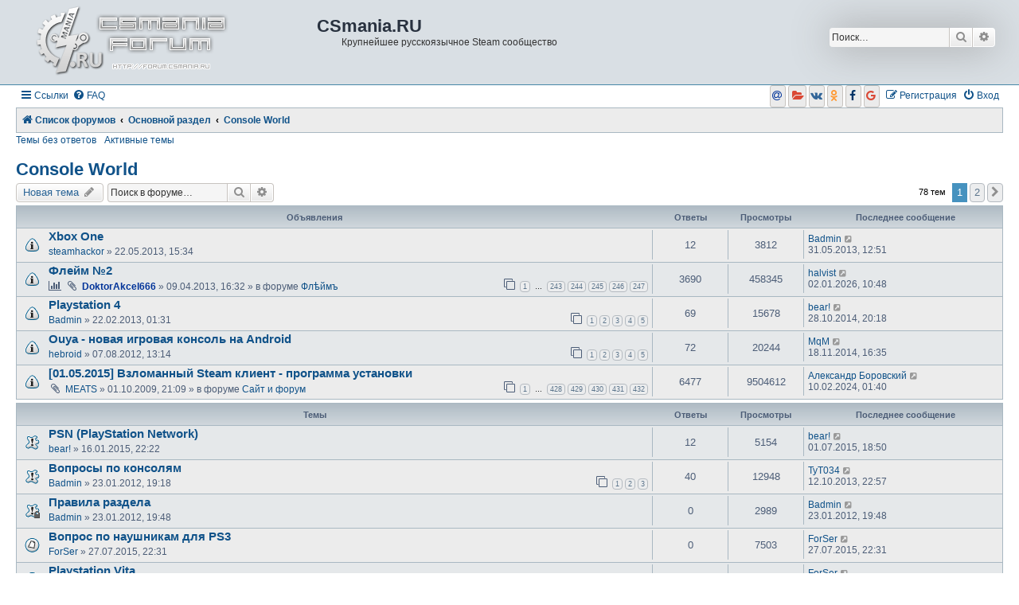

--- FILE ---
content_type: text/html; charset=UTF-8
request_url: https://forum.csmania.ru/viewforum.php?f=98&sid=160ec3b64a3a4b1619d1ad9cd388651c
body_size: 12865
content:
<!DOCTYPE html>
<html dir="ltr" lang="ru">
<head>
<meta charset="utf-8" />
<meta http-equiv="X-UA-Compatible" content="IE=edge">
<meta name="viewport" content="width=device-width, initial-scale=1" />

<title>Console World - CSmania.RU</title>

<link rel="icon" type="image/jpeg" href="./favicon.jpg">
<link rel="icon" type="image/x-icon" href="./favicon.ico">
<link rel="sitemap" type="application/xml" title="Sitemap" href="/sitemap.xml" />

				<link rel="alternate" type="application/atom+xml" title="Канал - Новые темы" href="/feed/topics?sid=2de5de5e0c4e72e210691c4e81944352">		<link rel="alternate" type="application/atom+xml" title="Канал - Форум - Console World" href="/feed/forum/98?sid=2de5de5e0c4e72e210691c4e81944352">		
	<link rel="canonical" href="https://forum.csmania.ru/viewforum.php?f=98">

<link href="./assets/css/font-awesome.min.css?assets_version=186" rel="stylesheet">
<link href="./styles/asubsilv/theme/stylesheet.css?assets_version=186" rel="stylesheet">
<link href="./styles/asubsilv/theme/ru/stylesheet.css?assets_version=186" rel="stylesheet">




<!--[if lte IE 9]>
	<link href="./styles/asubsilv/theme/tweaks.css?assets_version=186" rel="stylesheet">
<![endif]-->

<meta name="description" content="Релизы консольных игр от Valve и других разработчиков, обсуждение геймплея, обсуждение проблем с консолями и т.д." />
	<script type="text/javascript">
// <![CDATA[
	function switchProfiles() {
		var pss_cont = $('#page-body');
		var pss_btn = $('#profile-switcher');
		var pss_url = pss_btn.attr('href');
		var pss_left = pss_cont.hasClass('leftsided');

		phpbb.addAjaxCallback('pss', function(res) {
			if (res.success) {
				if(pss_left) {
					pss_cont.removeClass('leftsided');
					pss_btn.parent('li').attr('class', 'small-icon icon-pss-left');
					pss_btn.html('Минипрофили слева');
					pss_url = pss_url.substring(0, pss_url.length - 1) + '1';
				} else {
					pss_cont.addClass('leftsided');
					pss_btn.parent('li').attr('class', 'small-icon icon-pss-right');
					pss_btn.html('Минипрофили справа');
					pss_url = pss_url.substring(0, pss_url.length - 1) + '0';
				}
				pss_btn.attr('href', pss_url);
			}
		});
	}
// ]]>
</script>


<link href="./ext/bb3mobi/social/styles/prosilver/theme/socbuttons.css?assets_version=186" rel="stylesheet" type="text/css" media="screen" />
<link href="./ext/dmzx/filedownload/styles/prosilver/theme/filedownload.css?assets_version=186" rel="stylesheet" type="text/css" media="screen" />
<link href="./ext/gfksx/thanksforposts/styles/prosilver/theme/thanks.css?assets_version=186" rel="stylesheet" type="text/css" media="screen" />
<link href="./ext/ppk/bb3hide/styles/all/theme/bb3hide.css?assets_version=186" rel="stylesheet" type="text/css" media="screen" />
<link href="./ext/primehalo/primelinks/styles/all/theme/prime_links.css?assets_version=186" rel="stylesheet" type="text/css" media="screen" />
<link href="./ext/tatiana5/profileSideSwitcher/styles/prosilver/theme/profile_side_switcher.css?assets_version=186" rel="stylesheet" type="text/css" media="screen" />
<link href="./ext/tatiana5/profileSideSwitcher/styles/prosilver/theme/en/profile_side_switcher.css?assets_version=186" rel="stylesheet" type="text/css" media="screen" />


</head>
<body id="phpbb" class="nojs notouch section-viewforum ltr ">

<div id="header-subsilver">
	<a id="top" class="top-anchor" accesskey="t"></a>
		<div class="headerbar" role="banner">
					<div class="inner">

			<div id="site-description" class="site-description">
				<a id="logo" class="logo" href="./index.php?sid=2de5de5e0c4e72e210691c4e81944352" title="Список форумов"><span class="site_logo"></span></a>
				<h2 align="center">CSmania.RU</h2>
				<p align="center">Крупнейшее русскоязычное Steam сообщество</p>
				<p class="skiplink"><a href="#start_here">Пропустить</a></p>
			</div>

									<div id="search-box" class="search-box search-header" role="search">
				<form action="./search.php?sid=2de5de5e0c4e72e210691c4e81944352" method="get" id="search">
				<fieldset>
					<input name="keywords" id="keywords" type="search" maxlength="128" title="Ключевые слова" class="inputbox search tiny" size="20" value="" placeholder="Поиск…" />
					<button class="button button-search" type="submit" title="Поиск">
						<i class="icon fa-search fa-fw" aria-hidden="true"></i><span class="sr-only">Поиск</span>
					</button>
					<a href="./search.php?sid=2de5de5e0c4e72e210691c4e81944352" class="button button-search-end" title="Расширенный поиск">
						<i class="icon fa-cog fa-fw" aria-hidden="true"></i><span class="sr-only">Расширенный поиск</span>
					</a>
					<input type="hidden" name="sid" value="2de5de5e0c4e72e210691c4e81944352" />

				</fieldset>
				</form>
			</div>
						
			</div>
					</div>
</div>


<div id="wrap" class="wrap">
	<div id="page-header">
				<div class="navbar-top" role="navigation">
	<div class="inner">

	<ul id="nav-main" class="nav-main linklist" role="menubar">

		<li id="quick-links" class="quick-links dropdown-container responsive-menu" data-skip-responsive="true">
			<a href="#" class="dropdown-trigger">
				<i class="icon fa-bars fa-fw" aria-hidden="true"></i><span>Ссылки</span>
			</a>
			<div class="dropdown">
				<div class="pointer"><div class="pointer-inner"></div></div>
				<ul class="dropdown-contents" role="menu">
					
											<li class="separator"></li>
																									<li>
								<a href="./search.php?search_id=unanswered&amp;sid=2de5de5e0c4e72e210691c4e81944352" role="menuitem">
									<i class="icon fa-file-o fa-fw icon-gray" aria-hidden="true"></i><span>Темы без ответов</span>
								</a>
							</li>
							<li>
								<a href="./search.php?search_id=active_topics&amp;sid=2de5de5e0c4e72e210691c4e81944352" role="menuitem">
									<i class="icon fa-file-o fa-fw icon-blue" aria-hidden="true"></i><span>Активные темы</span>
								</a>
							</li>
							<li class="separator"></li>
							<li>
								<a href="./search.php?sid=2de5de5e0c4e72e210691c4e81944352" role="menuitem">
									<i class="icon fa-search fa-fw" aria-hidden="true"></i><span>Поиск</span>
								</a>
							</li>
					
											<li class="separator"></li>
																			<li>
								<a href="./memberlist.php?mode=team&amp;sid=2de5de5e0c4e72e210691c4e81944352" role="menuitem">
									<i class="icon fa-shield fa-fw" aria-hidden="true"></i><span>Наша команда</span>
								</a>
							</li>
																<li class="separator"></li>

									</ul>
			</div>
		</li>

				<li data-skip-responsive="true">
			<a href="/help/faq?sid=2de5de5e0c4e72e210691c4e81944352" rel="help" title="Часто задаваемые вопросы" role="menuitem">
				<i class="icon fa-question-circle fa-fw" aria-hidden="true"></i><span>FAQ</span>
			</a>
		</li>
						
			<li class="rightside"  data-skip-responsive="true">
			<a href="./ucp.php?mode=login&amp;sid=2de5de5e0c4e72e210691c4e81944352&amp;redirect=.%2Fviewforum.php%3Ff%3D98%26sid%3D2de5de5e0c4e72e210691c4e81944352" title="Вход" accesskey="x" role="menuitem">
				<i class="icon fa-power-off fa-fw" aria-hidden="true"></i><span>Вход</span>
			</a>
		</li>
					<li class="rightside" data-skip-responsive="true">
				<a href="./ucp.php?mode=register&amp;sid=2de5de5e0c4e72e210691c4e81944352" role="menuitem">
					<i class="icon fa-pencil-square-o  fa-fw" aria-hidden="true"></i><span>Регистрация</span>
				</a>
			</li>
				<li class="rightside socbuttons" data-last-responsive="true">
		<a class="mailru" href="/authorize/mailru?sid=2de5de5e0c4e72e210691c4e81944352" onclick="popup(this.href, 620, 560); return false;" title="Mail.Ru">
		<i class="icon fa-at fa-fw"></i>
		<span class="hidden responsive-show-inline">Mail.Ru</span>
	</a>
		<a class="yandex" href="/authorize/yandex?sid=2de5de5e0c4e72e210691c4e81944352" onclick="popup(this.href, 620, 560); return false;" title="Яндекс">
		<i class="icon fa-folder-open fa-fw"></i>
		<span class="hidden responsive-show-inline">Яндекс</span>
	</a>
		<a class="vkontakte" href="/authorize/vkontakte?sid=2de5de5e0c4e72e210691c4e81944352" onclick="popup(this.href, 620, 560); return false;" title="Вконтакте">
		<i class="icon fa-vk fa-fw"></i>
		<span class="hidden responsive-show-inline">Вконтакте</span>
	</a>
		<a class="okru" href="/authorize/okru?sid=2de5de5e0c4e72e210691c4e81944352" onclick="popup(this.href, 620, 560); return false;" title="Одноклассники">
		<i class="icon fa-odnoklassniki fa-fw"></i>
		<span class="hidden responsive-show-inline">Одноклассники</span>
	</a>
		<a class="facebook" href="/authorize/facebook?sid=2de5de5e0c4e72e210691c4e81944352" onclick="popup(this.href, 620, 560); return false;" title="Facebook">
		<i class="icon fa-facebook fa-fw"></i>
		<span class="hidden responsive-show-inline">Facebook</span>
	</a>
		<a class="google" href="/authorize/google?sid=2de5de5e0c4e72e210691c4e81944352" onclick="popup(this.href, 620, 560); return false;" title="Google">
		<i class="icon fa-google fa-fw"></i>
		<span class="hidden responsive-show-inline">Google</span>
	</a>
	</li>
		</ul>

	</div>
</div>

<div class="navbar" role="navigation">
	<div class="inner">

	<ul id="nav-breadcrumbs" class="nav-breadcrumbs linklist navlinks" role="menubar">
						<li class="breadcrumbs">
										<span class="crumb"  itemtype="http://data-vocabulary.org/Breadcrumb" itemscope=""><a href="./index.php?sid=2de5de5e0c4e72e210691c4e81944352" itemprop="url" accesskey="h" data-navbar-reference="index"><i class="icon fa-home fa-fw"></i><span itemprop="title">Список форумов</span></a></span>

											<span class="crumb"  itemtype="http://data-vocabulary.org/Breadcrumb" itemscope="" data-forum-id="42"><a href="./viewforum.php?f=42&amp;sid=2de5de5e0c4e72e210691c4e81944352" itemprop="url"><span itemprop="title">Основной раздел</span></a></span>
															<span class="crumb"  itemtype="http://data-vocabulary.org/Breadcrumb" itemscope="" data-forum-id="98"><a href="./viewforum.php?f=98&amp;sid=2de5de5e0c4e72e210691c4e81944352" itemprop="url"><span itemprop="title">Console World</span></a></span>
												</li>
		
					<li class="rightside responsive-search">
				<a href="./search.php?sid=2de5de5e0c4e72e210691c4e81944352" title="Параметры расширенного поиска" role="menuitem">
					<i class="icon fa-search fa-fw" aria-hidden="true"></i><span class="sr-only">Поиск</span>
				</a>
			</li>
			</ul>

	</div>
</div>

<div class="navbar-top-link">
	<div class="inner">
		<ul>
			<li class="navbar-top-link-left"><a href="./search.php?search_id=unanswered&amp;sid=2de5de5e0c4e72e210691c4e81944352">Темы без ответов</a></li>
			<li class="navbar-top-link-left"><a href="./search.php?search_id=active_topics&amp;sid=2de5de5e0c4e72e210691c4e81944352">Активные темы</a></li>

											</ul>
	</div>
</div>
	</div>

	
	<a id="start_here" class="anchor"></a>
	<div id="page-body" class="page-body" role="main">
		
		<h2 class="forum-title"><a href="./viewforum.php?f=98&amp;sid=2de5de5e0c4e72e210691c4e81944352">Console World</a></h2>
<div>
	<!-- NOTE: remove the style="display: none" when you want to have the forum description on the forum body -->
	<div style="display: none !important;">Релизы консольных игр от Valve и других разработчиков, обсуждение геймплея, обсуждение проблем с консолями и т.д.<br /></div>	</div>



	<div class="action-bar bar-top">

				
		<a href="./posting.php?mode=post&amp;f=98&amp;sid=2de5de5e0c4e72e210691c4e81944352" class="button" title="Новая тема">
							<span>Новая тема</span> <i class="icon fa-pencil fa-fw" aria-hidden="true"></i>
					</a>
				
			<div class="search-box" role="search">
			<form method="get" id="forum-search" action="./search.php?sid=2de5de5e0c4e72e210691c4e81944352">
			<fieldset>
				<input class="inputbox search tiny" type="search" name="keywords" id="search_keywords" size="20" placeholder="Поиск в форуме…" />
				<button class="button button-search" type="submit" title="Поиск">
					<i class="icon fa-search fa-fw" aria-hidden="true"></i><span class="sr-only">Поиск</span>
				</button>
				<a href="./search.php?sid=2de5de5e0c4e72e210691c4e81944352" class="button button-search-end" title="Расширенный поиск">
					<i class="icon fa-cog fa-fw" aria-hidden="true"></i><span class="sr-only">Расширенный поиск</span>
				</a>
				<input type="hidden" name="fid[0]" value="98" />
<input type="hidden" name="sid" value="2de5de5e0c4e72e210691c4e81944352" />

			</fieldset>
			</form>
		</div>
	
	<div class="pagination">
				78 тем
					<ul>
		<li class="active"><span>1</span></li>
				<li><a class="button" href="./viewforum.php?f=98&amp;sid=2de5de5e0c4e72e210691c4e81944352&amp;start=40" role="button">2</a></li>
				<li class="arrow next"><a class="button button-icon-only" href="./viewforum.php?f=98&amp;sid=2de5de5e0c4e72e210691c4e81944352&amp;start=40" rel="next" role="button"><i class="icon fa-chevron-right fa-fw" aria-hidden="true"></i><span class="sr-only">След.</span></a></li>
	</ul>
			</div>

	</div>




	
			<div class="forumbg announcement">
		<div class="inner">
		<ul class="topiclist">
			<li class="header">
				<dl class="row-item">
					<dt><div class="list-inner">Объявления</div></dt>
					<dd class="posts">Ответы</dd>
					<dd class="views">Просмотры</dd>
					<dd class="lastpost"><span>Последнее сообщение</span></dd>
				</dl>
			</li>
		</ul>
		<ul class="topiclist topics">
	
				<li class="row bg1 announce">
						<dl class="row-item announce_read">
				<dt title="Нет непрочитанных сообщений">
										<div class="list-inner">
																		<a href="./viewtopic.php?f=98&amp;t=40386&amp;sid=2de5de5e0c4e72e210691c4e81944352" class="topictitle">Xbox One</a>																								<br />
						
												<div class="responsive-show" style="display: none;">
							Последнее сообщение  <a href="./memberlist.php?mode=viewprofile&amp;u=46052&amp;sid=2de5de5e0c4e72e210691c4e81944352" class="username">Badmin</a> &laquo; <a href="./viewtopic.php?f=98&amp;t=40386&amp;p=1041300&amp;sid=2de5de5e0c4e72e210691c4e81944352#p1041300" title="Перейти к последнему сообщению">31.05.2013, 12:51</a>
													</div>
														<span class="responsive-show left-box" style="display: none;">Ответы: <strong>12</strong></span>
													
						<div class="topic-poster responsive-hide left-box">
																					 <a href="./memberlist.php?mode=viewprofile&amp;u=158292&amp;sid=2de5de5e0c4e72e210691c4e81944352" class="username">steamhackor</a> &raquo; 22.05.2013, 15:34
													</div>

						
						    					</div>
				</dt>
				<dd class="posts">12 <dfn>Ответы</dfn></dd>
				<dd class="views">3812 <dfn>Просмотры</dfn></dd>
				<dd class="lastpost">
					<span><dfn>Последнее сообщение </dfn> <a href="./memberlist.php?mode=viewprofile&amp;u=46052&amp;sid=2de5de5e0c4e72e210691c4e81944352" class="username">Badmin</a>
													<a href="./viewtopic.php?f=98&amp;t=40386&amp;p=1041300&amp;sid=2de5de5e0c4e72e210691c4e81944352#p1041300" title="Перейти к последнему сообщению">
								<i class="icon fa-external-link-square fa-fw icon-lightgray icon-md" aria-hidden="true"></i><span class="sr-only"></span>
							</a>
												<br />31.05.2013, 12:51
					</span>
				</dd>
			</dl>
					</li>
		
	

	
	
				<li class="row bg2 global-announce">
						<dl class="row-item global_read">
				<dt title="Нет непрочитанных сообщений">
										<div class="list-inner">
																		<a href="./viewtopic.php?f=17&amp;t=40051&amp;sid=2de5de5e0c4e72e210691c4e81944352" class="topictitle">Флейм №2</a>																								<br />
						
												<div class="responsive-show" style="display: none;">
							Последнее сообщение  <a href="./memberlist.php?mode=viewprofile&amp;u=6180&amp;sid=2de5de5e0c4e72e210691c4e81944352" class="username">halvist</a> &laquo; <a href="./viewtopic.php?f=17&amp;t=40051&amp;p=1155780&amp;sid=2de5de5e0c4e72e210691c4e81944352#p1155780" title="Перейти к последнему сообщению">02.01.2026, 10:48</a>
							<br />Добавлено в форуме <a href="./viewforum.php?f=17&amp;sid=2de5de5e0c4e72e210691c4e81944352">Флѣймъ</a>						</div>
														<span class="responsive-show left-box" style="display: none;">Ответы: <strong>3690</strong></span>
													
						<div class="topic-poster responsive-hide left-box">
							<i class="icon fa-bar-chart fa-fw" aria-hidden="true"></i>							<i class="icon fa-paperclip fa-fw" aria-hidden="true"></i>							 <a href="./memberlist.php?mode=viewprofile&amp;u=44201&amp;sid=2de5de5e0c4e72e210691c4e81944352" style="color: #003399;" class="username-coloured">DoktorAkcel666</a> &raquo; 09.04.2013, 16:32
							 &raquo; в форуме <a href="./viewforum.php?f=17&amp;sid=2de5de5e0c4e72e210691c4e81944352">Флѣймъ</a>						</div>

												<div class="pagination">
							<span><i class="icon fa-clone fa-fw" aria-hidden="true"></i></span>
							<ul>
															<li><a class="button" href="./viewtopic.php?f=17&amp;t=40051&amp;sid=2de5de5e0c4e72e210691c4e81944352">1</a></li>
																							<li class="ellipsis"><span>…</span></li>
																							<li><a class="button" href="./viewtopic.php?f=17&amp;t=40051&amp;sid=2de5de5e0c4e72e210691c4e81944352&amp;start=3630">243</a></li>
																							<li><a class="button" href="./viewtopic.php?f=17&amp;t=40051&amp;sid=2de5de5e0c4e72e210691c4e81944352&amp;start=3645">244</a></li>
																							<li><a class="button" href="./viewtopic.php?f=17&amp;t=40051&amp;sid=2de5de5e0c4e72e210691c4e81944352&amp;start=3660">245</a></li>
																							<li><a class="button" href="./viewtopic.php?f=17&amp;t=40051&amp;sid=2de5de5e0c4e72e210691c4e81944352&amp;start=3675">246</a></li>
																							<li><a class="button" href="./viewtopic.php?f=17&amp;t=40051&amp;sid=2de5de5e0c4e72e210691c4e81944352&amp;start=3690">247</a></li>
																																													</ul>
						</div>
						
						    					</div>
				</dt>
				<dd class="posts">3690 <dfn>Ответы</dfn></dd>
				<dd class="views">458345 <dfn>Просмотры</dfn></dd>
				<dd class="lastpost">
					<span><dfn>Последнее сообщение </dfn> <a href="./memberlist.php?mode=viewprofile&amp;u=6180&amp;sid=2de5de5e0c4e72e210691c4e81944352" class="username">halvist</a>
													<a href="./viewtopic.php?f=17&amp;t=40051&amp;p=1155780&amp;sid=2de5de5e0c4e72e210691c4e81944352#p1155780" title="Перейти к последнему сообщению">
								<i class="icon fa-external-link-square fa-fw icon-lightgray icon-md" aria-hidden="true"></i><span class="sr-only"></span>
							</a>
												<br />02.01.2026, 10:48
					</span>
				</dd>
			</dl>
					</li>
		
	

	
	
				<li class="row bg1 announce">
						<dl class="row-item announce_read">
				<dt title="Нет непрочитанных сообщений">
										<div class="list-inner">
																		<a href="./viewtopic.php?f=98&amp;t=39601&amp;sid=2de5de5e0c4e72e210691c4e81944352" class="topictitle">Playstation 4</a>																								<br />
						
												<div class="responsive-show" style="display: none;">
							Последнее сообщение  <a href="./memberlist.php?mode=viewprofile&amp;u=139525&amp;sid=2de5de5e0c4e72e210691c4e81944352" class="username">bear!</a> &laquo; <a href="./viewtopic.php?f=98&amp;t=39601&amp;p=1135226&amp;sid=2de5de5e0c4e72e210691c4e81944352#p1135226" title="Перейти к последнему сообщению">28.10.2014, 20:18</a>
													</div>
														<span class="responsive-show left-box" style="display: none;">Ответы: <strong>69</strong></span>
													
						<div class="topic-poster responsive-hide left-box">
																					 <a href="./memberlist.php?mode=viewprofile&amp;u=46052&amp;sid=2de5de5e0c4e72e210691c4e81944352" class="username">Badmin</a> &raquo; 22.02.2013, 01:31
													</div>

												<div class="pagination">
							<span><i class="icon fa-clone fa-fw" aria-hidden="true"></i></span>
							<ul>
															<li><a class="button" href="./viewtopic.php?f=98&amp;t=39601&amp;sid=2de5de5e0c4e72e210691c4e81944352">1</a></li>
																							<li><a class="button" href="./viewtopic.php?f=98&amp;t=39601&amp;sid=2de5de5e0c4e72e210691c4e81944352&amp;start=15">2</a></li>
																							<li><a class="button" href="./viewtopic.php?f=98&amp;t=39601&amp;sid=2de5de5e0c4e72e210691c4e81944352&amp;start=30">3</a></li>
																							<li><a class="button" href="./viewtopic.php?f=98&amp;t=39601&amp;sid=2de5de5e0c4e72e210691c4e81944352&amp;start=45">4</a></li>
																							<li><a class="button" href="./viewtopic.php?f=98&amp;t=39601&amp;sid=2de5de5e0c4e72e210691c4e81944352&amp;start=60">5</a></li>
																																													</ul>
						</div>
						
						    					</div>
				</dt>
				<dd class="posts">69 <dfn>Ответы</dfn></dd>
				<dd class="views">15678 <dfn>Просмотры</dfn></dd>
				<dd class="lastpost">
					<span><dfn>Последнее сообщение </dfn> <a href="./memberlist.php?mode=viewprofile&amp;u=139525&amp;sid=2de5de5e0c4e72e210691c4e81944352" class="username">bear!</a>
													<a href="./viewtopic.php?f=98&amp;t=39601&amp;p=1135226&amp;sid=2de5de5e0c4e72e210691c4e81944352#p1135226" title="Перейти к последнему сообщению">
								<i class="icon fa-external-link-square fa-fw icon-lightgray icon-md" aria-hidden="true"></i><span class="sr-only"></span>
							</a>
												<br />28.10.2014, 20:18
					</span>
				</dd>
			</dl>
					</li>
		
	

	
	
				<li class="row bg2 announce">
						<dl class="row-item announce_read">
				<dt title="Нет непрочитанных сообщений">
										<div class="list-inner">
																		<a href="./viewtopic.php?f=98&amp;t=37433&amp;sid=2de5de5e0c4e72e210691c4e81944352" class="topictitle">Ouya - новая игровая консоль на Android</a>																								<br />
						
												<div class="responsive-show" style="display: none;">
							Последнее сообщение  <a href="./memberlist.php?mode=viewprofile&amp;u=26909&amp;sid=2de5de5e0c4e72e210691c4e81944352" class="username">MqM</a> &laquo; <a href="./viewtopic.php?f=98&amp;t=37433&amp;p=1136527&amp;sid=2de5de5e0c4e72e210691c4e81944352#p1136527" title="Перейти к последнему сообщению">18.11.2014, 16:35</a>
													</div>
														<span class="responsive-show left-box" style="display: none;">Ответы: <strong>72</strong></span>
													
						<div class="topic-poster responsive-hide left-box">
																					 <a href="./memberlist.php?mode=viewprofile&amp;u=148495&amp;sid=2de5de5e0c4e72e210691c4e81944352" class="username">hebroid</a> &raquo; 07.08.2012, 13:14
													</div>

												<div class="pagination">
							<span><i class="icon fa-clone fa-fw" aria-hidden="true"></i></span>
							<ul>
															<li><a class="button" href="./viewtopic.php?f=98&amp;t=37433&amp;sid=2de5de5e0c4e72e210691c4e81944352">1</a></li>
																							<li><a class="button" href="./viewtopic.php?f=98&amp;t=37433&amp;sid=2de5de5e0c4e72e210691c4e81944352&amp;start=15">2</a></li>
																							<li><a class="button" href="./viewtopic.php?f=98&amp;t=37433&amp;sid=2de5de5e0c4e72e210691c4e81944352&amp;start=30">3</a></li>
																							<li><a class="button" href="./viewtopic.php?f=98&amp;t=37433&amp;sid=2de5de5e0c4e72e210691c4e81944352&amp;start=45">4</a></li>
																							<li><a class="button" href="./viewtopic.php?f=98&amp;t=37433&amp;sid=2de5de5e0c4e72e210691c4e81944352&amp;start=60">5</a></li>
																																													</ul>
						</div>
						
						    					</div>
				</dt>
				<dd class="posts">72 <dfn>Ответы</dfn></dd>
				<dd class="views">20244 <dfn>Просмотры</dfn></dd>
				<dd class="lastpost">
					<span><dfn>Последнее сообщение </dfn> <a href="./memberlist.php?mode=viewprofile&amp;u=26909&amp;sid=2de5de5e0c4e72e210691c4e81944352" class="username">MqM</a>
													<a href="./viewtopic.php?f=98&amp;t=37433&amp;p=1136527&amp;sid=2de5de5e0c4e72e210691c4e81944352#p1136527" title="Перейти к последнему сообщению">
								<i class="icon fa-external-link-square fa-fw icon-lightgray icon-md" aria-hidden="true"></i><span class="sr-only"></span>
							</a>
												<br />18.11.2014, 16:35
					</span>
				</dd>
			</dl>
					</li>
		
	

	
	
				<li class="row bg1 global-announce">
						<dl class="row-item global_read">
				<dt title="Нет непрочитанных сообщений">
										<div class="list-inner">
																		<a href="./viewtopic.php?f=1&amp;t=18742&amp;sid=2de5de5e0c4e72e210691c4e81944352" class="topictitle">[01.05.2015] Взломанный Steam клиент - программа установки</a>																								<br />
						
												<div class="responsive-show" style="display: none;">
							Последнее сообщение  <a href="./memberlist.php?mode=viewprofile&amp;u=209045&amp;sid=2de5de5e0c4e72e210691c4e81944352" class="username">Александр Боровский</a> &laquo; <a href="./viewtopic.php?f=1&amp;t=18742&amp;p=1155731&amp;sid=2de5de5e0c4e72e210691c4e81944352#p1155731" title="Перейти к последнему сообщению">10.02.2024, 01:40</a>
							<br />Добавлено в форуме <a href="./viewforum.php?f=1&amp;sid=2de5de5e0c4e72e210691c4e81944352">Сайт и форум</a>						</div>
														<span class="responsive-show left-box" style="display: none;">Ответы: <strong>6477</strong></span>
													
						<div class="topic-poster responsive-hide left-box">
														<i class="icon fa-paperclip fa-fw" aria-hidden="true"></i>							 <a href="./memberlist.php?mode=viewprofile&amp;u=200311&amp;sid=2de5de5e0c4e72e210691c4e81944352" class="username">MEATS</a> &raquo; 01.10.2009, 21:09
							 &raquo; в форуме <a href="./viewforum.php?f=1&amp;sid=2de5de5e0c4e72e210691c4e81944352">Сайт и форум</a>						</div>

												<div class="pagination">
							<span><i class="icon fa-clone fa-fw" aria-hidden="true"></i></span>
							<ul>
															<li><a class="button" href="./viewtopic.php?f=1&amp;t=18742&amp;sid=2de5de5e0c4e72e210691c4e81944352">1</a></li>
																							<li class="ellipsis"><span>…</span></li>
																							<li><a class="button" href="./viewtopic.php?f=1&amp;t=18742&amp;sid=2de5de5e0c4e72e210691c4e81944352&amp;start=6405">428</a></li>
																							<li><a class="button" href="./viewtopic.php?f=1&amp;t=18742&amp;sid=2de5de5e0c4e72e210691c4e81944352&amp;start=6420">429</a></li>
																							<li><a class="button" href="./viewtopic.php?f=1&amp;t=18742&amp;sid=2de5de5e0c4e72e210691c4e81944352&amp;start=6435">430</a></li>
																							<li><a class="button" href="./viewtopic.php?f=1&amp;t=18742&amp;sid=2de5de5e0c4e72e210691c4e81944352&amp;start=6450">431</a></li>
																							<li><a class="button" href="./viewtopic.php?f=1&amp;t=18742&amp;sid=2de5de5e0c4e72e210691c4e81944352&amp;start=6465">432</a></li>
																																													</ul>
						</div>
						
						    					</div>
				</dt>
				<dd class="posts">6477 <dfn>Ответы</dfn></dd>
				<dd class="views">9504612 <dfn>Просмотры</dfn></dd>
				<dd class="lastpost">
					<span><dfn>Последнее сообщение </dfn> <a href="./memberlist.php?mode=viewprofile&amp;u=209045&amp;sid=2de5de5e0c4e72e210691c4e81944352" class="username">Александр Боровский</a>
													<a href="./viewtopic.php?f=1&amp;t=18742&amp;p=1155731&amp;sid=2de5de5e0c4e72e210691c4e81944352#p1155731" title="Перейти к последнему сообщению">
								<i class="icon fa-external-link-square fa-fw icon-lightgray icon-md" aria-hidden="true"></i><span class="sr-only"></span>
							</a>
												<br />10.02.2024, 01:40
					</span>
				</dd>
			</dl>
					</li>
		
	

			</ul>
		</div>
	</div>
	
			<div class="forumbg">
		<div class="inner">
		<ul class="topiclist">
			<li class="header">
				<dl class="row-item">
					<dt><div class="list-inner">Темы</div></dt>
					<dd class="posts">Ответы</dd>
					<dd class="views">Просмотры</dd>
					<dd class="lastpost"><span>Последнее сообщение</span></dd>
				</dl>
			</li>
		</ul>
		<ul class="topiclist topics">
	
				<li class="row bg2 sticky">
						<dl class="row-item sticky_read">
				<dt title="Нет непрочитанных сообщений">
										<div class="list-inner">
																		<a href="./viewtopic.php?f=98&amp;t=43001&amp;sid=2de5de5e0c4e72e210691c4e81944352" class="topictitle">PSN (PlayStation Network)</a>																								<br />
						
												<div class="responsive-show" style="display: none;">
							Последнее сообщение  <a href="./memberlist.php?mode=viewprofile&amp;u=139525&amp;sid=2de5de5e0c4e72e210691c4e81944352" class="username">bear!</a> &laquo; <a href="./viewtopic.php?f=98&amp;t=43001&amp;p=1147589&amp;sid=2de5de5e0c4e72e210691c4e81944352#p1147589" title="Перейти к последнему сообщению">01.07.2015, 18:50</a>
													</div>
														<span class="responsive-show left-box" style="display: none;">Ответы: <strong>12</strong></span>
													
						<div class="topic-poster responsive-hide left-box">
																					 <a href="./memberlist.php?mode=viewprofile&amp;u=139525&amp;sid=2de5de5e0c4e72e210691c4e81944352" class="username">bear!</a> &raquo; 16.01.2015, 22:22
													</div>

						
						    					</div>
				</dt>
				<dd class="posts">12 <dfn>Ответы</dfn></dd>
				<dd class="views">5154 <dfn>Просмотры</dfn></dd>
				<dd class="lastpost">
					<span><dfn>Последнее сообщение </dfn> <a href="./memberlist.php?mode=viewprofile&amp;u=139525&amp;sid=2de5de5e0c4e72e210691c4e81944352" class="username">bear!</a>
													<a href="./viewtopic.php?f=98&amp;t=43001&amp;p=1147589&amp;sid=2de5de5e0c4e72e210691c4e81944352#p1147589" title="Перейти к последнему сообщению">
								<i class="icon fa-external-link-square fa-fw icon-lightgray icon-md" aria-hidden="true"></i><span class="sr-only"></span>
							</a>
												<br />01.07.2015, 18:50
					</span>
				</dd>
			</dl>
					</li>
		
	

	
	
				<li class="row bg1 sticky">
						<dl class="row-item sticky_read">
				<dt title="Нет непрочитанных сообщений">
										<div class="list-inner">
																		<a href="./viewtopic.php?f=98&amp;t=34000&amp;sid=2de5de5e0c4e72e210691c4e81944352" class="topictitle">Вопросы по консолям</a>																								<br />
						
												<div class="responsive-show" style="display: none;">
							Последнее сообщение  <a href="./memberlist.php?mode=viewprofile&amp;u=159670&amp;sid=2de5de5e0c4e72e210691c4e81944352" class="username">TyT034</a> &laquo; <a href="./viewtopic.php?f=98&amp;t=34000&amp;p=1087762&amp;sid=2de5de5e0c4e72e210691c4e81944352#p1087762" title="Перейти к последнему сообщению">12.10.2013, 22:57</a>
													</div>
														<span class="responsive-show left-box" style="display: none;">Ответы: <strong>40</strong></span>
													
						<div class="topic-poster responsive-hide left-box">
																					 <a href="./memberlist.php?mode=viewprofile&amp;u=46052&amp;sid=2de5de5e0c4e72e210691c4e81944352" class="username">Badmin</a> &raquo; 23.01.2012, 19:18
													</div>

												<div class="pagination">
							<span><i class="icon fa-clone fa-fw" aria-hidden="true"></i></span>
							<ul>
															<li><a class="button" href="./viewtopic.php?f=98&amp;t=34000&amp;sid=2de5de5e0c4e72e210691c4e81944352">1</a></li>
																							<li><a class="button" href="./viewtopic.php?f=98&amp;t=34000&amp;sid=2de5de5e0c4e72e210691c4e81944352&amp;start=15">2</a></li>
																							<li><a class="button" href="./viewtopic.php?f=98&amp;t=34000&amp;sid=2de5de5e0c4e72e210691c4e81944352&amp;start=30">3</a></li>
																																													</ul>
						</div>
						
						    					</div>
				</dt>
				<dd class="posts">40 <dfn>Ответы</dfn></dd>
				<dd class="views">12948 <dfn>Просмотры</dfn></dd>
				<dd class="lastpost">
					<span><dfn>Последнее сообщение </dfn> <a href="./memberlist.php?mode=viewprofile&amp;u=159670&amp;sid=2de5de5e0c4e72e210691c4e81944352" class="username">TyT034</a>
													<a href="./viewtopic.php?f=98&amp;t=34000&amp;p=1087762&amp;sid=2de5de5e0c4e72e210691c4e81944352#p1087762" title="Перейти к последнему сообщению">
								<i class="icon fa-external-link-square fa-fw icon-lightgray icon-md" aria-hidden="true"></i><span class="sr-only"></span>
							</a>
												<br />12.10.2013, 22:57
					</span>
				</dd>
			</dl>
					</li>
		
	

	
	
				<li class="row bg2 sticky">
						<dl class="row-item sticky_read_locked">
				<dt title="Эта тема закрыта, вы не можете редактировать и оставлять сообщения в ней.">
										<div class="list-inner">
																		<a href="./viewtopic.php?f=98&amp;t=34001&amp;sid=2de5de5e0c4e72e210691c4e81944352" class="topictitle">Правила раздела</a>																								<br />
						
												<div class="responsive-show" style="display: none;">
							Последнее сообщение  <a href="./memberlist.php?mode=viewprofile&amp;u=46052&amp;sid=2de5de5e0c4e72e210691c4e81944352" class="username">Badmin</a> &laquo; <a href="./viewtopic.php?f=98&amp;t=34001&amp;p=767987&amp;sid=2de5de5e0c4e72e210691c4e81944352#p767987" title="Перейти к последнему сообщению">23.01.2012, 19:48</a>
													</div>
													
						<div class="topic-poster responsive-hide left-box">
																					 <a href="./memberlist.php?mode=viewprofile&amp;u=46052&amp;sid=2de5de5e0c4e72e210691c4e81944352" class="username">Badmin</a> &raquo; 23.01.2012, 19:48
													</div>

						
						    					</div>
				</dt>
				<dd class="posts">0 <dfn>Ответы</dfn></dd>
				<dd class="views">2989 <dfn>Просмотры</dfn></dd>
				<dd class="lastpost">
					<span><dfn>Последнее сообщение </dfn> <a href="./memberlist.php?mode=viewprofile&amp;u=46052&amp;sid=2de5de5e0c4e72e210691c4e81944352" class="username">Badmin</a>
													<a href="./viewtopic.php?f=98&amp;t=34001&amp;p=767987&amp;sid=2de5de5e0c4e72e210691c4e81944352#p767987" title="Перейти к последнему сообщению">
								<i class="icon fa-external-link-square fa-fw icon-lightgray icon-md" aria-hidden="true"></i><span class="sr-only"></span>
							</a>
												<br />23.01.2012, 19:48
					</span>
				</dd>
			</dl>
					</li>
		
	

	
	
				<li class="row bg1">
						<dl class="row-item topic_read">
				<dt title="Нет непрочитанных сообщений">
										<div class="list-inner">
																		<a href="./viewtopic.php?f=98&amp;t=43277&amp;sid=2de5de5e0c4e72e210691c4e81944352" class="topictitle">Вопрос по наушникам для PS3</a>																								<br />
						
												<div class="responsive-show" style="display: none;">
							Последнее сообщение  <a href="./memberlist.php?mode=viewprofile&amp;u=141698&amp;sid=2de5de5e0c4e72e210691c4e81944352" class="username">ForSer</a> &laquo; <a href="./viewtopic.php?f=98&amp;t=43277&amp;p=1148227&amp;sid=2de5de5e0c4e72e210691c4e81944352#p1148227" title="Перейти к последнему сообщению">27.07.2015, 22:31</a>
													</div>
													
						<div class="topic-poster responsive-hide left-box">
																					 <a href="./memberlist.php?mode=viewprofile&amp;u=141698&amp;sid=2de5de5e0c4e72e210691c4e81944352" class="username">ForSer</a> &raquo; 27.07.2015, 22:31
													</div>

						
						    					</div>
				</dt>
				<dd class="posts">0 <dfn>Ответы</dfn></dd>
				<dd class="views">7503 <dfn>Просмотры</dfn></dd>
				<dd class="lastpost">
					<span><dfn>Последнее сообщение </dfn> <a href="./memberlist.php?mode=viewprofile&amp;u=141698&amp;sid=2de5de5e0c4e72e210691c4e81944352" class="username">ForSer</a>
													<a href="./viewtopic.php?f=98&amp;t=43277&amp;p=1148227&amp;sid=2de5de5e0c4e72e210691c4e81944352#p1148227" title="Перейти к последнему сообщению">
								<i class="icon fa-external-link-square fa-fw icon-lightgray icon-md" aria-hidden="true"></i><span class="sr-only"></span>
							</a>
												<br />27.07.2015, 22:31
					</span>
				</dd>
			</dl>
					</li>
		
	

	
	
				<li class="row bg2">
						<dl class="row-item topic_read">
				<dt title="Нет непрочитанных сообщений">
										<div class="list-inner">
																		<a href="./viewtopic.php?f=98&amp;t=28126&amp;sid=2de5de5e0c4e72e210691c4e81944352" class="topictitle">Playstation Vita</a>																								<br />
						
												<div class="responsive-show" style="display: none;">
							Последнее сообщение  <a href="./memberlist.php?mode=viewprofile&amp;u=141698&amp;sid=2de5de5e0c4e72e210691c4e81944352" class="username">ForSer</a> &laquo; <a href="./viewtopic.php?f=98&amp;t=28126&amp;p=1147955&amp;sid=2de5de5e0c4e72e210691c4e81944352#p1147955" title="Перейти к последнему сообщению">14.07.2015, 22:47</a>
													</div>
														<span class="responsive-show left-box" style="display: none;">Ответы: <strong>114</strong></span>
													
						<div class="topic-poster responsive-hide left-box">
																					 <a href="./memberlist.php?mode=viewprofile&amp;u=135046&amp;sid=2de5de5e0c4e72e210691c4e81944352" style="color: #BF0000;" class="username-coloured">Generate</a> &raquo; 21.02.2011, 13:36
													</div>

												<div class="pagination">
							<span><i class="icon fa-clone fa-fw" aria-hidden="true"></i></span>
							<ul>
															<li><a class="button" href="./viewtopic.php?f=98&amp;t=28126&amp;sid=2de5de5e0c4e72e210691c4e81944352">1</a></li>
																							<li class="ellipsis"><span>…</span></li>
																							<li><a class="button" href="./viewtopic.php?f=98&amp;t=28126&amp;sid=2de5de5e0c4e72e210691c4e81944352&amp;start=45">4</a></li>
																							<li><a class="button" href="./viewtopic.php?f=98&amp;t=28126&amp;sid=2de5de5e0c4e72e210691c4e81944352&amp;start=60">5</a></li>
																							<li><a class="button" href="./viewtopic.php?f=98&amp;t=28126&amp;sid=2de5de5e0c4e72e210691c4e81944352&amp;start=75">6</a></li>
																							<li><a class="button" href="./viewtopic.php?f=98&amp;t=28126&amp;sid=2de5de5e0c4e72e210691c4e81944352&amp;start=90">7</a></li>
																							<li><a class="button" href="./viewtopic.php?f=98&amp;t=28126&amp;sid=2de5de5e0c4e72e210691c4e81944352&amp;start=105">8</a></li>
																																													</ul>
						</div>
						
						    					</div>
				</dt>
				<dd class="posts">114 <dfn>Ответы</dfn></dd>
				<dd class="views">25352 <dfn>Просмотры</dfn></dd>
				<dd class="lastpost">
					<span><dfn>Последнее сообщение </dfn> <a href="./memberlist.php?mode=viewprofile&amp;u=141698&amp;sid=2de5de5e0c4e72e210691c4e81944352" class="username">ForSer</a>
													<a href="./viewtopic.php?f=98&amp;t=28126&amp;p=1147955&amp;sid=2de5de5e0c4e72e210691c4e81944352#p1147955" title="Перейти к последнему сообщению">
								<i class="icon fa-external-link-square fa-fw icon-lightgray icon-md" aria-hidden="true"></i><span class="sr-only"></span>
							</a>
												<br />14.07.2015, 22:47
					</span>
				</dd>
			</dl>
					</li>
		
	

	
	
				<li class="row bg1">
						<dl class="row-item topic_read">
				<dt title="Нет непрочитанных сообщений">
										<div class="list-inner">
																		<a href="./viewtopic.php?f=98&amp;t=42990&amp;sid=2de5de5e0c4e72e210691c4e81944352" class="topictitle">Uncharted 4: A Thief’s End</a>																								<br />
						
												<div class="responsive-show" style="display: none;">
							Последнее сообщение  <a href="./memberlist.php?mode=viewprofile&amp;u=137966&amp;sid=2de5de5e0c4e72e210691c4e81944352" style="color: #003399;" class="username-coloured">Force</a> &laquo; <a href="./viewtopic.php?f=98&amp;t=42990&amp;p=1147611&amp;sid=2de5de5e0c4e72e210691c4e81944352#p1147611" title="Перейти к последнему сообщению">02.07.2015, 08:21</a>
													</div>
														<span class="responsive-show left-box" style="display: none;">Ответы: <strong>9</strong></span>
													
						<div class="topic-poster responsive-hide left-box">
																					 <a href="./memberlist.php?mode=viewprofile&amp;u=137966&amp;sid=2de5de5e0c4e72e210691c4e81944352" style="color: #003399;" class="username-coloured">Force</a> &raquo; 15.01.2015, 08:05
													</div>

						
						    					</div>
				</dt>
				<dd class="posts">9 <dfn>Ответы</dfn></dd>
				<dd class="views">3376 <dfn>Просмотры</dfn></dd>
				<dd class="lastpost">
					<span><dfn>Последнее сообщение </dfn> <a href="./memberlist.php?mode=viewprofile&amp;u=137966&amp;sid=2de5de5e0c4e72e210691c4e81944352" style="color: #003399;" class="username-coloured">Force</a>
													<a href="./viewtopic.php?f=98&amp;t=42990&amp;p=1147611&amp;sid=2de5de5e0c4e72e210691c4e81944352#p1147611" title="Перейти к последнему сообщению">
								<i class="icon fa-external-link-square fa-fw icon-lightgray icon-md" aria-hidden="true"></i><span class="sr-only"></span>
							</a>
												<br />02.07.2015, 08:21
					</span>
				</dd>
			</dl>
					</li>
		
	

	
	
				<li class="row bg2">
						<dl class="row-item topic_read">
				<dt title="Нет непрочитанных сообщений">
										<div class="list-inner">
																		<a href="./viewtopic.php?f=98&amp;t=43152&amp;sid=2de5de5e0c4e72e210691c4e81944352" class="topictitle">Don King Presents - Prizefighter (симулятор бокса) (XBOX360)</a>																								<br />
						
												<div class="responsive-show" style="display: none;">
							Последнее сообщение  <a href="./memberlist.php?mode=viewprofile&amp;u=199964&amp;sid=2de5de5e0c4e72e210691c4e81944352" class="username">kmaks</a> &laquo; <a href="./viewtopic.php?f=98&amp;t=43152&amp;p=1144905&amp;sid=2de5de5e0c4e72e210691c4e81944352#p1144905" title="Перейти к последнему сообщению">17.04.2015, 22:29</a>
													</div>
													
						<div class="topic-poster responsive-hide left-box">
							<i class="icon fa-bar-chart fa-fw" aria-hidden="true"></i>														 <a href="./memberlist.php?mode=viewprofile&amp;u=199964&amp;sid=2de5de5e0c4e72e210691c4e81944352" class="username">kmaks</a> &raquo; 17.04.2015, 22:29
													</div>

						
						    					</div>
				</dt>
				<dd class="posts">0 <dfn>Ответы</dfn></dd>
				<dd class="views">4179 <dfn>Просмотры</dfn></dd>
				<dd class="lastpost">
					<span><dfn>Последнее сообщение </dfn> <a href="./memberlist.php?mode=viewprofile&amp;u=199964&amp;sid=2de5de5e0c4e72e210691c4e81944352" class="username">kmaks</a>
													<a href="./viewtopic.php?f=98&amp;t=43152&amp;p=1144905&amp;sid=2de5de5e0c4e72e210691c4e81944352#p1144905" title="Перейти к последнему сообщению">
								<i class="icon fa-external-link-square fa-fw icon-lightgray icon-md" aria-hidden="true"></i><span class="sr-only"></span>
							</a>
												<br />17.04.2015, 22:29
					</span>
				</dd>
			</dl>
					</li>
		
	

	
	
				<li class="row bg1">
						<dl class="row-item topic_read">
				<dt title="Нет непрочитанных сообщений">
										<div class="list-inner">
																		<a href="./viewtopic.php?f=98&amp;t=42989&amp;sid=2de5de5e0c4e72e210691c4e81944352" class="topictitle">Quantum Break</a>																								<br />
						
												<div class="responsive-show" style="display: none;">
							Последнее сообщение  <a href="./memberlist.php?mode=viewprofile&amp;u=137966&amp;sid=2de5de5e0c4e72e210691c4e81944352" style="color: #003399;" class="username-coloured">Force</a> &laquo; <a href="./viewtopic.php?f=98&amp;t=42989&amp;p=1144349&amp;sid=2de5de5e0c4e72e210691c4e81944352#p1144349" title="Перейти к последнему сообщению">03.04.2015, 08:28</a>
													</div>
														<span class="responsive-show left-box" style="display: none;">Ответы: <strong>3</strong></span>
													
						<div class="topic-poster responsive-hide left-box">
																					 <a href="./memberlist.php?mode=viewprofile&amp;u=137966&amp;sid=2de5de5e0c4e72e210691c4e81944352" style="color: #003399;" class="username-coloured">Force</a> &raquo; 15.01.2015, 08:05
													</div>

						
						    					</div>
				</dt>
				<dd class="posts">3 <dfn>Ответы</dfn></dd>
				<dd class="views">2394 <dfn>Просмотры</dfn></dd>
				<dd class="lastpost">
					<span><dfn>Последнее сообщение </dfn> <a href="./memberlist.php?mode=viewprofile&amp;u=137966&amp;sid=2de5de5e0c4e72e210691c4e81944352" style="color: #003399;" class="username-coloured">Force</a>
													<a href="./viewtopic.php?f=98&amp;t=42989&amp;p=1144349&amp;sid=2de5de5e0c4e72e210691c4e81944352#p1144349" title="Перейти к последнему сообщению">
								<i class="icon fa-external-link-square fa-fw icon-lightgray icon-md" aria-hidden="true"></i><span class="sr-only"></span>
							</a>
												<br />03.04.2015, 08:28
					</span>
				</dd>
			</dl>
					</li>
		
	

	
	
				<li class="row bg2">
						<dl class="row-item topic_read">
				<dt title="Нет непрочитанных сообщений">
										<div class="list-inner">
																		<a href="./viewtopic.php?f=98&amp;t=42328&amp;sid=2de5de5e0c4e72e210691c4e81944352" class="topictitle">PS3 или Xbox 360?</a>																								<br />
						
												<div class="responsive-show" style="display: none;">
							Последнее сообщение  <a href="./memberlist.php?mode=viewprofile&amp;u=46052&amp;sid=2de5de5e0c4e72e210691c4e81944352" class="username">Badmin</a> &laquo; <a href="./viewtopic.php?f=98&amp;t=42328&amp;p=1122735&amp;sid=2de5de5e0c4e72e210691c4e81944352#p1122735" title="Перейти к последнему сообщению">21.02.2014, 13:11</a>
													</div>
														<span class="responsive-show left-box" style="display: none;">Ответы: <strong>16</strong></span>
													
						<div class="topic-poster responsive-hide left-box">
							<i class="icon fa-bar-chart fa-fw" aria-hidden="true"></i>														 <a href="./memberlist.php?mode=viewprofile&amp;u=51151&amp;sid=2de5de5e0c4e72e210691c4e81944352" class="username">Pitch666</a> &raquo; 18.02.2014, 18:40
													</div>

												<div class="pagination">
							<span><i class="icon fa-clone fa-fw" aria-hidden="true"></i></span>
							<ul>
															<li><a class="button" href="./viewtopic.php?f=98&amp;t=42328&amp;sid=2de5de5e0c4e72e210691c4e81944352">1</a></li>
																							<li><a class="button" href="./viewtopic.php?f=98&amp;t=42328&amp;sid=2de5de5e0c4e72e210691c4e81944352&amp;start=15">2</a></li>
																																													</ul>
						</div>
						
						    					</div>
				</dt>
				<dd class="posts">16 <dfn>Ответы</dfn></dd>
				<dd class="views">5143 <dfn>Просмотры</dfn></dd>
				<dd class="lastpost">
					<span><dfn>Последнее сообщение </dfn> <a href="./memberlist.php?mode=viewprofile&amp;u=46052&amp;sid=2de5de5e0c4e72e210691c4e81944352" class="username">Badmin</a>
													<a href="./viewtopic.php?f=98&amp;t=42328&amp;p=1122735&amp;sid=2de5de5e0c4e72e210691c4e81944352#p1122735" title="Перейти к последнему сообщению">
								<i class="icon fa-external-link-square fa-fw icon-lightgray icon-md" aria-hidden="true"></i><span class="sr-only"></span>
							</a>
												<br />21.02.2014, 13:11
					</span>
				</dd>
			</dl>
					</li>
		
	

	
	
				<li class="row bg1">
						<dl class="row-item topic_read">
				<dt title="Нет непрочитанных сообщений">
										<div class="list-inner">
																		<a href="./viewtopic.php?f=98&amp;t=33076&amp;sid=2de5de5e0c4e72e210691c4e81944352" class="topictitle">[PS3] The Last of Us</a>																								<br />
						
												<div class="responsive-show" style="display: none;">
							Последнее сообщение  <a href="./memberlist.php?mode=viewprofile&amp;u=74695&amp;sid=2de5de5e0c4e72e210691c4e81944352" style="color: #BF0000;" class="username-coloured">Mtyz</a> &laquo; <a href="./viewtopic.php?f=98&amp;t=33076&amp;p=1109016&amp;sid=2de5de5e0c4e72e210691c4e81944352#p1109016" title="Перейти к последнему сообщению">26.12.2013, 19:43</a>
													</div>
														<span class="responsive-show left-box" style="display: none;">Ответы: <strong>27</strong></span>
													
						<div class="topic-poster responsive-hide left-box">
																					 <a href="./memberlist.php?mode=viewprofile&amp;u=74695&amp;sid=2de5de5e0c4e72e210691c4e81944352" style="color: #BF0000;" class="username-coloured">Mtyz</a> &raquo; 18.12.2011, 23:18
													</div>

												<div class="pagination">
							<span><i class="icon fa-clone fa-fw" aria-hidden="true"></i></span>
							<ul>
															<li><a class="button" href="./viewtopic.php?f=98&amp;t=33076&amp;sid=2de5de5e0c4e72e210691c4e81944352">1</a></li>
																							<li><a class="button" href="./viewtopic.php?f=98&amp;t=33076&amp;sid=2de5de5e0c4e72e210691c4e81944352&amp;start=15">2</a></li>
																																													</ul>
						</div>
						
						    					</div>
				</dt>
				<dd class="posts">27 <dfn>Ответы</dfn></dd>
				<dd class="views">8965 <dfn>Просмотры</dfn></dd>
				<dd class="lastpost">
					<span><dfn>Последнее сообщение </dfn> <a href="./memberlist.php?mode=viewprofile&amp;u=74695&amp;sid=2de5de5e0c4e72e210691c4e81944352" style="color: #BF0000;" class="username-coloured">Mtyz</a>
													<a href="./viewtopic.php?f=98&amp;t=33076&amp;p=1109016&amp;sid=2de5de5e0c4e72e210691c4e81944352#p1109016" title="Перейти к последнему сообщению">
								<i class="icon fa-external-link-square fa-fw icon-lightgray icon-md" aria-hidden="true"></i><span class="sr-only"></span>
							</a>
												<br />26.12.2013, 19:43
					</span>
				</dd>
			</dl>
					</li>
		
	

	
	
				<li class="row bg2">
						<dl class="row-item topic_read">
				<dt title="Нет непрочитанных сообщений">
										<div class="list-inner">
																		<a href="./viewtopic.php?f=98&amp;t=35316&amp;sid=2de5de5e0c4e72e210691c4e81944352" class="topictitle">Любимая игровая консоль?</a>																								<br />
						
												<div class="responsive-show" style="display: none;">
							Последнее сообщение  <a href="./memberlist.php?mode=viewprofile&amp;u=21748&amp;sid=2de5de5e0c4e72e210691c4e81944352" class="username">Binx</a> &laquo; <a href="./viewtopic.php?f=98&amp;t=35316&amp;p=1100363&amp;sid=2de5de5e0c4e72e210691c4e81944352#p1100363" title="Перейти к последнему сообщению">29.11.2013, 01:04</a>
													</div>
														<span class="responsive-show left-box" style="display: none;">Ответы: <strong>34</strong></span>
													
						<div class="topic-poster responsive-hide left-box">
							<i class="icon fa-bar-chart fa-fw" aria-hidden="true"></i>														 <a href="./memberlist.php?mode=viewprofile&amp;u=158292&amp;sid=2de5de5e0c4e72e210691c4e81944352" class="username">steamhackor</a> &raquo; 04.04.2012, 06:17
													</div>

												<div class="pagination">
							<span><i class="icon fa-clone fa-fw" aria-hidden="true"></i></span>
							<ul>
															<li><a class="button" href="./viewtopic.php?f=98&amp;t=35316&amp;sid=2de5de5e0c4e72e210691c4e81944352">1</a></li>
																							<li><a class="button" href="./viewtopic.php?f=98&amp;t=35316&amp;sid=2de5de5e0c4e72e210691c4e81944352&amp;start=15">2</a></li>
																							<li><a class="button" href="./viewtopic.php?f=98&amp;t=35316&amp;sid=2de5de5e0c4e72e210691c4e81944352&amp;start=30">3</a></li>
																																													</ul>
						</div>
						
						    					</div>
				</dt>
				<dd class="posts">34 <dfn>Ответы</dfn></dd>
				<dd class="views">9187 <dfn>Просмотры</dfn></dd>
				<dd class="lastpost">
					<span><dfn>Последнее сообщение </dfn> <a href="./memberlist.php?mode=viewprofile&amp;u=21748&amp;sid=2de5de5e0c4e72e210691c4e81944352" class="username">Binx</a>
													<a href="./viewtopic.php?f=98&amp;t=35316&amp;p=1100363&amp;sid=2de5de5e0c4e72e210691c4e81944352#p1100363" title="Перейти к последнему сообщению">
								<i class="icon fa-external-link-square fa-fw icon-lightgray icon-md" aria-hidden="true"></i><span class="sr-only"></span>
							</a>
												<br />29.11.2013, 01:04
					</span>
				</dd>
			</dl>
					</li>
		
	

	
	
				<li class="row bg1">
						<dl class="row-item topic_read">
				<dt title="Нет непрочитанных сообщений">
										<div class="list-inner">
																		<a href="./viewtopic.php?f=98&amp;t=34295&amp;sid=2de5de5e0c4e72e210691c4e81944352" class="topictitle">Плюсы консолей</a>																								<br />
						
												<div class="responsive-show" style="display: none;">
							Последнее сообщение  <a href="./memberlist.php?mode=viewprofile&amp;u=159670&amp;sid=2de5de5e0c4e72e210691c4e81944352" class="username">TyT034</a> &laquo; <a href="./viewtopic.php?f=98&amp;t=34295&amp;p=1087842&amp;sid=2de5de5e0c4e72e210691c4e81944352#p1087842" title="Перейти к последнему сообщению">13.10.2013, 11:13</a>
													</div>
														<span class="responsive-show left-box" style="display: none;">Ответы: <strong>115</strong></span>
													
						<div class="topic-poster responsive-hide left-box">
																					 <a href="./memberlist.php?mode=viewprofile&amp;u=46052&amp;sid=2de5de5e0c4e72e210691c4e81944352" class="username">Badmin</a> &raquo; 07.02.2012, 16:20
													</div>

												<div class="pagination">
							<span><i class="icon fa-clone fa-fw" aria-hidden="true"></i></span>
							<ul>
															<li><a class="button" href="./viewtopic.php?f=98&amp;t=34295&amp;sid=2de5de5e0c4e72e210691c4e81944352">1</a></li>
																							<li class="ellipsis"><span>…</span></li>
																							<li><a class="button" href="./viewtopic.php?f=98&amp;t=34295&amp;sid=2de5de5e0c4e72e210691c4e81944352&amp;start=45">4</a></li>
																							<li><a class="button" href="./viewtopic.php?f=98&amp;t=34295&amp;sid=2de5de5e0c4e72e210691c4e81944352&amp;start=60">5</a></li>
																							<li><a class="button" href="./viewtopic.php?f=98&amp;t=34295&amp;sid=2de5de5e0c4e72e210691c4e81944352&amp;start=75">6</a></li>
																							<li><a class="button" href="./viewtopic.php?f=98&amp;t=34295&amp;sid=2de5de5e0c4e72e210691c4e81944352&amp;start=90">7</a></li>
																							<li><a class="button" href="./viewtopic.php?f=98&amp;t=34295&amp;sid=2de5de5e0c4e72e210691c4e81944352&amp;start=105">8</a></li>
																																													</ul>
						</div>
						
						    					</div>
				</dt>
				<dd class="posts">115 <dfn>Ответы</dfn></dd>
				<dd class="views">23355 <dfn>Просмотры</dfn></dd>
				<dd class="lastpost">
					<span><dfn>Последнее сообщение </dfn> <a href="./memberlist.php?mode=viewprofile&amp;u=159670&amp;sid=2de5de5e0c4e72e210691c4e81944352" class="username">TyT034</a>
													<a href="./viewtopic.php?f=98&amp;t=34295&amp;p=1087842&amp;sid=2de5de5e0c4e72e210691c4e81944352#p1087842" title="Перейти к последнему сообщению">
								<i class="icon fa-external-link-square fa-fw icon-lightgray icon-md" aria-hidden="true"></i><span class="sr-only"></span>
							</a>
												<br />13.10.2013, 11:13
					</span>
				</dd>
			</dl>
					</li>
		
	

	
	
				<li class="row bg2">
						<dl class="row-item topic_read">
				<dt title="Нет непрочитанных сообщений">
										<div class="list-inner">
																		<a href="./viewtopic.php?f=98&amp;t=35405&amp;sid=2de5de5e0c4e72e210691c4e81944352" class="topictitle">Какая консоль лучше?</a>																								<br />
						
												<div class="responsive-show" style="display: none;">
							Последнее сообщение  <a href="./memberlist.php?mode=viewprofile&amp;u=14416&amp;sid=2de5de5e0c4e72e210691c4e81944352" class="username">BLOOD ELF</a> &laquo; <a href="./viewtopic.php?f=98&amp;t=35405&amp;p=1086836&amp;sid=2de5de5e0c4e72e210691c4e81944352#p1086836" title="Перейти к последнему сообщению">09.10.2013, 11:59</a>
													</div>
														<span class="responsive-show left-box" style="display: none;">Ответы: <strong>123</strong></span>
													
						<div class="topic-poster responsive-hide left-box">
														<i class="icon fa-paperclip fa-fw" aria-hidden="true"></i>							 <a href="./memberlist.php?mode=viewprofile&amp;u=148084&amp;sid=2de5de5e0c4e72e210691c4e81944352" class="username">w0sp1k</a> &raquo; 08.04.2012, 14:24
													</div>

												<div class="pagination">
							<span><i class="icon fa-clone fa-fw" aria-hidden="true"></i></span>
							<ul>
															<li><a class="button" href="./viewtopic.php?f=98&amp;t=35405&amp;sid=2de5de5e0c4e72e210691c4e81944352">1</a></li>
																							<li class="ellipsis"><span>…</span></li>
																							<li><a class="button" href="./viewtopic.php?f=98&amp;t=35405&amp;sid=2de5de5e0c4e72e210691c4e81944352&amp;start=60">5</a></li>
																							<li><a class="button" href="./viewtopic.php?f=98&amp;t=35405&amp;sid=2de5de5e0c4e72e210691c4e81944352&amp;start=75">6</a></li>
																							<li><a class="button" href="./viewtopic.php?f=98&amp;t=35405&amp;sid=2de5de5e0c4e72e210691c4e81944352&amp;start=90">7</a></li>
																							<li><a class="button" href="./viewtopic.php?f=98&amp;t=35405&amp;sid=2de5de5e0c4e72e210691c4e81944352&amp;start=105">8</a></li>
																							<li><a class="button" href="./viewtopic.php?f=98&amp;t=35405&amp;sid=2de5de5e0c4e72e210691c4e81944352&amp;start=120">9</a></li>
																																													</ul>
						</div>
						
						    					</div>
				</dt>
				<dd class="posts">123 <dfn>Ответы</dfn></dd>
				<dd class="views">19042 <dfn>Просмотры</dfn></dd>
				<dd class="lastpost">
					<span><dfn>Последнее сообщение </dfn> <a href="./memberlist.php?mode=viewprofile&amp;u=14416&amp;sid=2de5de5e0c4e72e210691c4e81944352" class="username">BLOOD ELF</a>
													<a href="./viewtopic.php?f=98&amp;t=35405&amp;p=1086836&amp;sid=2de5de5e0c4e72e210691c4e81944352#p1086836" title="Перейти к последнему сообщению">
								<i class="icon fa-external-link-square fa-fw icon-lightgray icon-md" aria-hidden="true"></i><span class="sr-only"></span>
							</a>
												<br />09.10.2013, 11:59
					</span>
				</dd>
			</dl>
					</li>
		
	

	
	
				<li class="row bg1">
						<dl class="row-item topic_read">
				<dt title="Нет непрочитанных сообщений">
										<div class="list-inner">
																		<a href="./viewtopic.php?f=98&amp;t=40473&amp;sid=2de5de5e0c4e72e210691c4e81944352" class="topictitle">Кастомная прошивка и даунгрейд пс3(к.о)</a>																								<br />
						
												<div class="responsive-show" style="display: none;">
							Последнее сообщение  <a href="./memberlist.php?mode=viewprofile&amp;u=135030&amp;sid=2de5de5e0c4e72e210691c4e81944352" class="username">Arthate</a> &laquo; <a href="./viewtopic.php?f=98&amp;t=40473&amp;p=1043427&amp;sid=2de5de5e0c4e72e210691c4e81944352#p1043427" title="Перейти к последнему сообщению">07.06.2013, 12:21</a>
													</div>
														<span class="responsive-show left-box" style="display: none;">Ответы: <strong>9</strong></span>
													
						<div class="topic-poster responsive-hide left-box">
																					 <a href="./memberlist.php?mode=viewprofile&amp;u=135030&amp;sid=2de5de5e0c4e72e210691c4e81944352" class="username">Arthate</a> &raquo; 03.06.2013, 08:40
													</div>

						
						    					</div>
				</dt>
				<dd class="posts">9 <dfn>Ответы</dfn></dd>
				<dd class="views">2931 <dfn>Просмотры</dfn></dd>
				<dd class="lastpost">
					<span><dfn>Последнее сообщение </dfn> <a href="./memberlist.php?mode=viewprofile&amp;u=135030&amp;sid=2de5de5e0c4e72e210691c4e81944352" class="username">Arthate</a>
													<a href="./viewtopic.php?f=98&amp;t=40473&amp;p=1043427&amp;sid=2de5de5e0c4e72e210691c4e81944352#p1043427" title="Перейти к последнему сообщению">
								<i class="icon fa-external-link-square fa-fw icon-lightgray icon-md" aria-hidden="true"></i><span class="sr-only"></span>
							</a>
												<br />07.06.2013, 12:21
					</span>
				</dd>
			</dl>
					</li>
		
	

	
	
				<li class="row bg2">
						<dl class="row-item topic_read">
				<dt title="Нет непрочитанных сообщений">
										<div class="list-inner">
																		<a href="./viewtopic.php?f=98&amp;t=40351&amp;sid=2de5de5e0c4e72e210691c4e81944352" class="topictitle">[X360] Во что поиграть?</a>																								<br />
						
												<div class="responsive-show" style="display: none;">
							Последнее сообщение  <a href="./memberlist.php?mode=viewprofile&amp;u=135030&amp;sid=2de5de5e0c4e72e210691c4e81944352" class="username">Arthate</a> &laquo; <a href="./viewtopic.php?f=98&amp;t=40351&amp;p=1036932&amp;sid=2de5de5e0c4e72e210691c4e81944352#p1036932" title="Перейти к последнему сообщению">18.05.2013, 07:13</a>
													</div>
														<span class="responsive-show left-box" style="display: none;">Ответы: <strong>8</strong></span>
													
						<div class="topic-poster responsive-hide left-box">
																					 <a href="./memberlist.php?mode=viewprofile&amp;u=135030&amp;sid=2de5de5e0c4e72e210691c4e81944352" class="username">Arthate</a> &raquo; 16.05.2013, 19:54
													</div>

						
						    					</div>
				</dt>
				<dd class="posts">8 <dfn>Ответы</dfn></dd>
				<dd class="views">2809 <dfn>Просмотры</dfn></dd>
				<dd class="lastpost">
					<span><dfn>Последнее сообщение </dfn> <a href="./memberlist.php?mode=viewprofile&amp;u=135030&amp;sid=2de5de5e0c4e72e210691c4e81944352" class="username">Arthate</a>
													<a href="./viewtopic.php?f=98&amp;t=40351&amp;p=1036932&amp;sid=2de5de5e0c4e72e210691c4e81944352#p1036932" title="Перейти к последнему сообщению">
								<i class="icon fa-external-link-square fa-fw icon-lightgray icon-md" aria-hidden="true"></i><span class="sr-only"></span>
							</a>
												<br />18.05.2013, 07:13
					</span>
				</dd>
			</dl>
					</li>
		
	

	
	
				<li class="row bg1">
						<dl class="row-item topic_read_locked">
				<dt title="Эта тема закрыта, вы не можете редактировать и оставлять сообщения в ней.">
										<div class="list-inner">
																		<a href="./viewtopic.php?f=98&amp;t=40016&amp;sid=2de5de5e0c4e72e210691c4e81944352" class="topictitle">xbox 360 slim проблема с HDMI</a>																								<br />
						
												<div class="responsive-show" style="display: none;">
							Последнее сообщение  <a href="./memberlist.php?mode=viewprofile&amp;u=169553&amp;sid=2de5de5e0c4e72e210691c4e81944352" class="username">MishaFuse</a> &laquo; <a href="./viewtopic.php?f=98&amp;t=40016&amp;p=1025106&amp;sid=2de5de5e0c4e72e210691c4e81944352#p1025106" title="Перейти к последнему сообщению">08.04.2013, 08:27</a>
													</div>
														<span class="responsive-show left-box" style="display: none;">Ответы: <strong>3</strong></span>
													
						<div class="topic-poster responsive-hide left-box">
																					 <a href="./memberlist.php?mode=viewprofile&amp;u=169553&amp;sid=2de5de5e0c4e72e210691c4e81944352" class="username">MishaFuse</a> &raquo; 05.04.2013, 16:17
													</div>

						
						    					</div>
				</dt>
				<dd class="posts">3 <dfn>Ответы</dfn></dd>
				<dd class="views">2287 <dfn>Просмотры</dfn></dd>
				<dd class="lastpost">
					<span><dfn>Последнее сообщение </dfn> <a href="./memberlist.php?mode=viewprofile&amp;u=169553&amp;sid=2de5de5e0c4e72e210691c4e81944352" class="username">MishaFuse</a>
													<a href="./viewtopic.php?f=98&amp;t=40016&amp;p=1025106&amp;sid=2de5de5e0c4e72e210691c4e81944352#p1025106" title="Перейти к последнему сообщению">
								<i class="icon fa-external-link-square fa-fw icon-lightgray icon-md" aria-hidden="true"></i><span class="sr-only"></span>
							</a>
												<br />08.04.2013, 08:27
					</span>
				</dd>
			</dl>
					</li>
		
	

	
	
				<li class="row bg2">
						<dl class="row-item topic_read_locked">
				<dt title="Эта тема закрыта, вы не можете редактировать и оставлять сообщения в ней.">
										<div class="list-inner">
																		<a href="./viewtopic.php?f=98&amp;t=39916&amp;sid=2de5de5e0c4e72e210691c4e81944352" class="topictitle">Игры для PS 3</a>																								<br />
						
												<div class="responsive-show" style="display: none;">
							Последнее сообщение  <a href="./memberlist.php?mode=viewprofile&amp;u=169553&amp;sid=2de5de5e0c4e72e210691c4e81944352" class="username">MishaFuse</a> &laquo; <a href="./viewtopic.php?f=98&amp;t=39916&amp;p=1024256&amp;sid=2de5de5e0c4e72e210691c4e81944352#p1024256" title="Перейти к последнему сообщению">05.04.2013, 14:55</a>
													</div>
														<span class="responsive-show left-box" style="display: none;">Ответы: <strong>7</strong></span>
													
						<div class="topic-poster responsive-hide left-box">
																					 <a href="./memberlist.php?mode=viewprofile&amp;u=169553&amp;sid=2de5de5e0c4e72e210691c4e81944352" class="username">MishaFuse</a> &raquo; 25.03.2013, 21:15
													</div>

						
						    					</div>
				</dt>
				<dd class="posts">7 <dfn>Ответы</dfn></dd>
				<dd class="views">2828 <dfn>Просмотры</dfn></dd>
				<dd class="lastpost">
					<span><dfn>Последнее сообщение </dfn> <a href="./memberlist.php?mode=viewprofile&amp;u=169553&amp;sid=2de5de5e0c4e72e210691c4e81944352" class="username">MishaFuse</a>
													<a href="./viewtopic.php?f=98&amp;t=39916&amp;p=1024256&amp;sid=2de5de5e0c4e72e210691c4e81944352#p1024256" title="Перейти к последнему сообщению">
								<i class="icon fa-external-link-square fa-fw icon-lightgray icon-md" aria-hidden="true"></i><span class="sr-only"></span>
							</a>
												<br />05.04.2013, 14:55
					</span>
				</dd>
			</dl>
					</li>
		
	

	
	
				<li class="row bg1">
						<dl class="row-item topic_read">
				<dt title="Нет непрочитанных сообщений">
										<div class="list-inner">
																		<a href="./viewtopic.php?f=98&amp;t=27427&amp;sid=2de5de5e0c4e72e210691c4e81944352" class="topictitle">[X360/PS3] Catherine</a>																								<br />
						
												<div class="responsive-show" style="display: none;">
							Последнее сообщение  <a href="./memberlist.php?mode=viewprofile&amp;u=172223&amp;sid=2de5de5e0c4e72e210691c4e81944352" class="username">desfore_sharyn</a> &laquo; <a href="./viewtopic.php?f=98&amp;t=27427&amp;p=997528&amp;sid=2de5de5e0c4e72e210691c4e81944352#p997528" title="Перейти к последнему сообщению">19.01.2013, 19:31</a>
													</div>
														<span class="responsive-show left-box" style="display: none;">Ответы: <strong>10</strong></span>
													
						<div class="topic-poster responsive-hide left-box">
																					 <a href="./memberlist.php?mode=viewprofile&amp;u=65185&amp;sid=2de5de5e0c4e72e210691c4e81944352" class="username">Zonda</a> &raquo; 13.01.2011, 23:19
													</div>

						
						    					</div>
				</dt>
				<dd class="posts">10 <dfn>Ответы</dfn></dd>
				<dd class="views">4448 <dfn>Просмотры</dfn></dd>
				<dd class="lastpost">
					<span><dfn>Последнее сообщение </dfn> <a href="./memberlist.php?mode=viewprofile&amp;u=172223&amp;sid=2de5de5e0c4e72e210691c4e81944352" class="username">desfore_sharyn</a>
													<a href="./viewtopic.php?f=98&amp;t=27427&amp;p=997528&amp;sid=2de5de5e0c4e72e210691c4e81944352#p997528" title="Перейти к последнему сообщению">
								<i class="icon fa-external-link-square fa-fw icon-lightgray icon-md" aria-hidden="true"></i><span class="sr-only"></span>
							</a>
												<br />19.01.2013, 19:31
					</span>
				</dd>
			</dl>
					</li>
		
	

	
	
				<li class="row bg2">
						<dl class="row-item topic_read">
				<dt title="Нет непрочитанных сообщений">
										<div class="list-inner">
																		<a href="./viewtopic.php?f=98&amp;t=28262&amp;sid=2de5de5e0c4e72e210691c4e81944352" class="topictitle">Sony снижает цены на игры</a>																								<br />
						
												<div class="responsive-show" style="display: none;">
							Последнее сообщение  <a href="./memberlist.php?mode=viewprofile&amp;u=131271&amp;sid=2de5de5e0c4e72e210691c4e81944352" class="username">Leha3000</a> &laquo; <a href="./viewtopic.php?f=98&amp;t=28262&amp;p=986427&amp;sid=2de5de5e0c4e72e210691c4e81944352#p986427" title="Перейти к последнему сообщению">25.12.2012, 15:15</a>
													</div>
														<span class="responsive-show left-box" style="display: none;">Ответы: <strong>17</strong></span>
													
						<div class="topic-poster responsive-hide left-box">
																					 <a href="./memberlist.php?mode=viewprofile&amp;u=137966&amp;sid=2de5de5e0c4e72e210691c4e81944352" style="color: #003399;" class="username-coloured">Force</a> &raquo; 01.03.2011, 21:58
													</div>

												<div class="pagination">
							<span><i class="icon fa-clone fa-fw" aria-hidden="true"></i></span>
							<ul>
															<li><a class="button" href="./viewtopic.php?f=98&amp;t=28262&amp;sid=2de5de5e0c4e72e210691c4e81944352">1</a></li>
																							<li><a class="button" href="./viewtopic.php?f=98&amp;t=28262&amp;sid=2de5de5e0c4e72e210691c4e81944352&amp;start=15">2</a></li>
																																													</ul>
						</div>
						
						    					</div>
				</dt>
				<dd class="posts">17 <dfn>Ответы</dfn></dd>
				<dd class="views">6508 <dfn>Просмотры</dfn></dd>
				<dd class="lastpost">
					<span><dfn>Последнее сообщение </dfn> <a href="./memberlist.php?mode=viewprofile&amp;u=131271&amp;sid=2de5de5e0c4e72e210691c4e81944352" class="username">Leha3000</a>
													<a href="./viewtopic.php?f=98&amp;t=28262&amp;p=986427&amp;sid=2de5de5e0c4e72e210691c4e81944352#p986427" title="Перейти к последнему сообщению">
								<i class="icon fa-external-link-square fa-fw icon-lightgray icon-md" aria-hidden="true"></i><span class="sr-only"></span>
							</a>
												<br />25.12.2012, 15:15
					</span>
				</dd>
			</dl>
					</li>
		
	

	
	
				<li class="row bg1">
						<dl class="row-item topic_read">
				<dt title="Нет непрочитанных сообщений">
										<div class="list-inner">
																		<a href="./viewtopic.php?f=98&amp;t=28804&amp;sid=2de5de5e0c4e72e210691c4e81944352" class="topictitle">inFamous 2</a>																								<br />
						
												<div class="responsive-show" style="display: none;">
							Последнее сообщение  <a href="./memberlist.php?mode=viewprofile&amp;u=64624&amp;sid=2de5de5e0c4e72e210691c4e81944352" class="username">YAROSLAV93</a> &laquo; <a href="./viewtopic.php?f=98&amp;t=28804&amp;p=962979&amp;sid=2de5de5e0c4e72e210691c4e81944352#p962979" title="Перейти к последнему сообщению">14.11.2012, 21:00</a>
													</div>
														<span class="responsive-show left-box" style="display: none;">Ответы: <strong>19</strong></span>
													
						<div class="topic-poster responsive-hide left-box">
																					 <a href="./memberlist.php?mode=viewprofile&amp;u=137966&amp;sid=2de5de5e0c4e72e210691c4e81944352" style="color: #003399;" class="username-coloured">Force</a> &raquo; 12.04.2011, 08:52
													</div>

												<div class="pagination">
							<span><i class="icon fa-clone fa-fw" aria-hidden="true"></i></span>
							<ul>
															<li><a class="button" href="./viewtopic.php?f=98&amp;t=28804&amp;sid=2de5de5e0c4e72e210691c4e81944352">1</a></li>
																							<li><a class="button" href="./viewtopic.php?f=98&amp;t=28804&amp;sid=2de5de5e0c4e72e210691c4e81944352&amp;start=15">2</a></li>
																																													</ul>
						</div>
						
						    					</div>
				</dt>
				<dd class="posts">19 <dfn>Ответы</dfn></dd>
				<dd class="views">7888 <dfn>Просмотры</dfn></dd>
				<dd class="lastpost">
					<span><dfn>Последнее сообщение </dfn> <a href="./memberlist.php?mode=viewprofile&amp;u=64624&amp;sid=2de5de5e0c4e72e210691c4e81944352" class="username">YAROSLAV93</a>
													<a href="./viewtopic.php?f=98&amp;t=28804&amp;p=962979&amp;sid=2de5de5e0c4e72e210691c4e81944352#p962979" title="Перейти к последнему сообщению">
								<i class="icon fa-external-link-square fa-fw icon-lightgray icon-md" aria-hidden="true"></i><span class="sr-only"></span>
							</a>
												<br />14.11.2012, 21:00
					</span>
				</dd>
			</dl>
					</li>
		
	

	
	
				<li class="row bg2">
						<dl class="row-item topic_read">
				<dt title="Нет непрочитанных сообщений">
										<div class="list-inner">
																		<a href="./viewtopic.php?f=98&amp;t=34391&amp;sid=2de5de5e0c4e72e210691c4e81944352" class="topictitle">ps3</a>																								<br />
						
												<div class="responsive-show" style="display: none;">
							Последнее сообщение  <a href="./memberlist.php?mode=viewprofile&amp;u=64624&amp;sid=2de5de5e0c4e72e210691c4e81944352" class="username">YAROSLAV93</a> &laquo; <a href="./viewtopic.php?f=98&amp;t=34391&amp;p=962977&amp;sid=2de5de5e0c4e72e210691c4e81944352#p962977" title="Перейти к последнему сообщению">14.11.2012, 20:56</a>
													</div>
														<span class="responsive-show left-box" style="display: none;">Ответы: <strong>16</strong></span>
													
						<div class="topic-poster responsive-hide left-box">
																					 <a href="./memberlist.php?mode=viewprofile&amp;u=152047&amp;sid=2de5de5e0c4e72e210691c4e81944352" class="username">AGZAMIK</a> &raquo; 11.02.2012, 16:38
													</div>

												<div class="pagination">
							<span><i class="icon fa-clone fa-fw" aria-hidden="true"></i></span>
							<ul>
															<li><a class="button" href="./viewtopic.php?f=98&amp;t=34391&amp;sid=2de5de5e0c4e72e210691c4e81944352">1</a></li>
																							<li><a class="button" href="./viewtopic.php?f=98&amp;t=34391&amp;sid=2de5de5e0c4e72e210691c4e81944352&amp;start=15">2</a></li>
																																													</ul>
						</div>
						
						    					</div>
				</dt>
				<dd class="posts">16 <dfn>Ответы</dfn></dd>
				<dd class="views">6002 <dfn>Просмотры</dfn></dd>
				<dd class="lastpost">
					<span><dfn>Последнее сообщение </dfn> <a href="./memberlist.php?mode=viewprofile&amp;u=64624&amp;sid=2de5de5e0c4e72e210691c4e81944352" class="username">YAROSLAV93</a>
													<a href="./viewtopic.php?f=98&amp;t=34391&amp;p=962977&amp;sid=2de5de5e0c4e72e210691c4e81944352#p962977" title="Перейти к последнему сообщению">
								<i class="icon fa-external-link-square fa-fw icon-lightgray icon-md" aria-hidden="true"></i><span class="sr-only"></span>
							</a>
												<br />14.11.2012, 20:56
					</span>
				</dd>
			</dl>
					</li>
		
	

	
	
				<li class="row bg1">
						<dl class="row-item topic_read">
				<dt title="Нет непрочитанных сообщений">
										<div class="list-inner">
																		<a href="./viewtopic.php?f=98&amp;t=36852&amp;sid=2de5de5e0c4e72e210691c4e81944352" class="topictitle">Меняемся аккаунтами xbox live под трансфер.</a>																								<br />
						
												<div class="responsive-show" style="display: none;">
							Последнее сообщение  <a href="./memberlist.php?mode=viewprofile&amp;u=169338&amp;sid=2de5de5e0c4e72e210691c4e81944352" class="username">zoid</a> &laquo; <a href="./viewtopic.php?f=98&amp;t=36852&amp;p=937950&amp;sid=2de5de5e0c4e72e210691c4e81944352#p937950" title="Перейти к последнему сообщению">20.09.2012, 18:50</a>
													</div>
														<span class="responsive-show left-box" style="display: none;">Ответы: <strong>6</strong></span>
													
						<div class="topic-poster responsive-hide left-box">
																					 <a href="./memberlist.php?mode=viewprofile&amp;u=59212&amp;sid=2de5de5e0c4e72e210691c4e81944352" style="color: #003399;" class="username-coloured">A.D</a> &raquo; 27.06.2012, 16:44
													</div>

						
						    					</div>
				</dt>
				<dd class="posts">6 <dfn>Ответы</dfn></dd>
				<dd class="views">3462 <dfn>Просмотры</dfn></dd>
				<dd class="lastpost">
					<span><dfn>Последнее сообщение </dfn> <a href="./memberlist.php?mode=viewprofile&amp;u=169338&amp;sid=2de5de5e0c4e72e210691c4e81944352" class="username">zoid</a>
													<a href="./viewtopic.php?f=98&amp;t=36852&amp;p=937950&amp;sid=2de5de5e0c4e72e210691c4e81944352#p937950" title="Перейти к последнему сообщению">
								<i class="icon fa-external-link-square fa-fw icon-lightgray icon-md" aria-hidden="true"></i><span class="sr-only"></span>
							</a>
												<br />20.09.2012, 18:50
					</span>
				</dd>
			</dl>
					</li>
		
	

	
	
				<li class="row bg2">
						<dl class="row-item topic_read">
				<dt title="Нет непрочитанных сообщений">
										<div class="list-inner">
																		<a href="./viewtopic.php?f=98&amp;t=27943&amp;sid=2de5de5e0c4e72e210691c4e81944352" class="topictitle">[PS3]Little Big Planet 2</a>																								<br />
						
												<div class="responsive-show" style="display: none;">
							Последнее сообщение  <a href="./memberlist.php?mode=viewprofile&amp;u=46263&amp;sid=2de5de5e0c4e72e210691c4e81944352" class="username">Nooka</a> &laquo; <a href="./viewtopic.php?f=98&amp;t=27943&amp;p=907011&amp;sid=2de5de5e0c4e72e210691c4e81944352#p907011" title="Перейти к последнему сообщению">31.07.2012, 12:17</a>
													</div>
														<span class="responsive-show left-box" style="display: none;">Ответы: <strong>11</strong></span>
													
						<div class="topic-poster responsive-hide left-box">
																					 <a href="./memberlist.php?mode=viewprofile&amp;u=139396&amp;sid=2de5de5e0c4e72e210691c4e81944352" class="username">IUWP</a> &raquo; 09.02.2011, 21:10
													</div>

						
						    					</div>
				</dt>
				<dd class="posts">11 <dfn>Ответы</dfn></dd>
				<dd class="views">4395 <dfn>Просмотры</dfn></dd>
				<dd class="lastpost">
					<span><dfn>Последнее сообщение </dfn> <a href="./memberlist.php?mode=viewprofile&amp;u=46263&amp;sid=2de5de5e0c4e72e210691c4e81944352" class="username">Nooka</a>
													<a href="./viewtopic.php?f=98&amp;t=27943&amp;p=907011&amp;sid=2de5de5e0c4e72e210691c4e81944352#p907011" title="Перейти к последнему сообщению">
								<i class="icon fa-external-link-square fa-fw icon-lightgray icon-md" aria-hidden="true"></i><span class="sr-only"></span>
							</a>
												<br />31.07.2012, 12:17
					</span>
				</dd>
			</dl>
					</li>
		
	

	
	
				<li class="row bg1">
						<dl class="row-item topic_read">
				<dt title="Нет непрочитанных сообщений">
										<div class="list-inner">
																		<a href="./viewtopic.php?f=98&amp;t=35939&amp;sid=2de5de5e0c4e72e210691c4e81944352" class="topictitle">Frag FX/Shark 360 &amp; x360key</a>																								<br />
						
												<div class="responsive-show" style="display: none;">
							Последнее сообщение  <a href="./memberlist.php?mode=viewprofile&amp;u=59212&amp;sid=2de5de5e0c4e72e210691c4e81944352" style="color: #003399;" class="username-coloured">A.D</a> &laquo; <a href="./viewtopic.php?f=98&amp;t=35939&amp;p=874957&amp;sid=2de5de5e0c4e72e210691c4e81944352#p874957" title="Перейти к последнему сообщению">22.06.2012, 23:51</a>
													</div>
														<span class="responsive-show left-box" style="display: none;">Ответы: <strong>20</strong></span>
													
						<div class="topic-poster responsive-hide left-box">
																					 <a href="./memberlist.php?mode=viewprofile&amp;u=59212&amp;sid=2de5de5e0c4e72e210691c4e81944352" style="color: #003399;" class="username-coloured">A.D</a> &raquo; 07.05.2012, 22:35
													</div>

												<div class="pagination">
							<span><i class="icon fa-clone fa-fw" aria-hidden="true"></i></span>
							<ul>
															<li><a class="button" href="./viewtopic.php?f=98&amp;t=35939&amp;sid=2de5de5e0c4e72e210691c4e81944352">1</a></li>
																							<li><a class="button" href="./viewtopic.php?f=98&amp;t=35939&amp;sid=2de5de5e0c4e72e210691c4e81944352&amp;start=15">2</a></li>
																																													</ul>
						</div>
						
						    					</div>
				</dt>
				<dd class="posts">20 <dfn>Ответы</dfn></dd>
				<dd class="views">6613 <dfn>Просмотры</dfn></dd>
				<dd class="lastpost">
					<span><dfn>Последнее сообщение </dfn> <a href="./memberlist.php?mode=viewprofile&amp;u=59212&amp;sid=2de5de5e0c4e72e210691c4e81944352" style="color: #003399;" class="username-coloured">A.D</a>
													<a href="./viewtopic.php?f=98&amp;t=35939&amp;p=874957&amp;sid=2de5de5e0c4e72e210691c4e81944352#p874957" title="Перейти к последнему сообщению">
								<i class="icon fa-external-link-square fa-fw icon-lightgray icon-md" aria-hidden="true"></i><span class="sr-only"></span>
							</a>
												<br />22.06.2012, 23:51
					</span>
				</dd>
			</dl>
					</li>
		
	

	
	
				<li class="row bg2">
						<dl class="row-item topic_read">
				<dt title="Нет непрочитанных сообщений">
										<div class="list-inner">
																		<a href="./viewtopic.php?f=98&amp;t=35887&amp;sid=2de5de5e0c4e72e210691c4e81944352" class="topictitle">16-bit holywar.</a>																								<br />
						
												<div class="responsive-show" style="display: none;">
							Последнее сообщение  <a href="./memberlist.php?mode=viewprofile&amp;u=135046&amp;sid=2de5de5e0c4e72e210691c4e81944352" style="color: #BF0000;" class="username-coloured">Generate</a> &laquo; <a href="./viewtopic.php?f=98&amp;t=35887&amp;p=874544&amp;sid=2de5de5e0c4e72e210691c4e81944352#p874544" title="Перейти к последнему сообщению">22.06.2012, 14:24</a>
													</div>
														<span class="responsive-show left-box" style="display: none;">Ответы: <strong>55</strong></span>
													
						<div class="topic-poster responsive-hide left-box">
							<i class="icon fa-bar-chart fa-fw" aria-hidden="true"></i>														 <a href="./memberlist.php?mode=viewprofile&amp;u=135046&amp;sid=2de5de5e0c4e72e210691c4e81944352" style="color: #BF0000;" class="username-coloured">Generate</a> &raquo; 05.05.2012, 15:05
													</div>

												<div class="pagination">
							<span><i class="icon fa-clone fa-fw" aria-hidden="true"></i></span>
							<ul>
															<li><a class="button" href="./viewtopic.php?f=98&amp;t=35887&amp;sid=2de5de5e0c4e72e210691c4e81944352">1</a></li>
																							<li><a class="button" href="./viewtopic.php?f=98&amp;t=35887&amp;sid=2de5de5e0c4e72e210691c4e81944352&amp;start=15">2</a></li>
																							<li><a class="button" href="./viewtopic.php?f=98&amp;t=35887&amp;sid=2de5de5e0c4e72e210691c4e81944352&amp;start=30">3</a></li>
																							<li><a class="button" href="./viewtopic.php?f=98&amp;t=35887&amp;sid=2de5de5e0c4e72e210691c4e81944352&amp;start=45">4</a></li>
																																													</ul>
						</div>
						
						    					</div>
				</dt>
				<dd class="posts">55 <dfn>Ответы</dfn></dd>
				<dd class="views">12671 <dfn>Просмотры</dfn></dd>
				<dd class="lastpost">
					<span><dfn>Последнее сообщение </dfn> <a href="./memberlist.php?mode=viewprofile&amp;u=135046&amp;sid=2de5de5e0c4e72e210691c4e81944352" style="color: #BF0000;" class="username-coloured">Generate</a>
													<a href="./viewtopic.php?f=98&amp;t=35887&amp;p=874544&amp;sid=2de5de5e0c4e72e210691c4e81944352#p874544" title="Перейти к последнему сообщению">
								<i class="icon fa-external-link-square fa-fw icon-lightgray icon-md" aria-hidden="true"></i><span class="sr-only"></span>
							</a>
												<br />22.06.2012, 14:24
					</span>
				</dd>
			</dl>
					</li>
		
	

	
	
				<li class="row bg1">
						<dl class="row-item topic_read">
				<dt title="Нет непрочитанных сообщений">
										<div class="list-inner">
																		<a href="./viewtopic.php?f=98&amp;t=35995&amp;sid=2de5de5e0c4e72e210691c4e81944352" class="topictitle">Стоит ли прошивать PS3 ?</a>																								<br />
						
												<div class="responsive-show" style="display: none;">
							Последнее сообщение  <a href="./memberlist.php?mode=viewprofile&amp;u=161307&amp;sid=2de5de5e0c4e72e210691c4e81944352" class="username">Go0dL1ke</a> &laquo; <a href="./viewtopic.php?f=98&amp;t=35995&amp;p=840882&amp;sid=2de5de5e0c4e72e210691c4e81944352#p840882" title="Перейти к последнему сообщению">11.05.2012, 21:41</a>
													</div>
														<span class="responsive-show left-box" style="display: none;">Ответы: <strong>5</strong></span>
													
						<div class="topic-poster responsive-hide left-box">
																					 <a href="./memberlist.php?mode=viewprofile&amp;u=143998&amp;sid=2de5de5e0c4e72e210691c4e81944352" class="username">SKELET@N</a> &raquo; 10.05.2012, 20:27
													</div>

						
						    					</div>
				</dt>
				<dd class="posts">5 <dfn>Ответы</dfn></dd>
				<dd class="views">3402 <dfn>Просмотры</dfn></dd>
				<dd class="lastpost">
					<span><dfn>Последнее сообщение </dfn> <a href="./memberlist.php?mode=viewprofile&amp;u=161307&amp;sid=2de5de5e0c4e72e210691c4e81944352" class="username">Go0dL1ke</a>
													<a href="./viewtopic.php?f=98&amp;t=35995&amp;p=840882&amp;sid=2de5de5e0c4e72e210691c4e81944352#p840882" title="Перейти к последнему сообщению">
								<i class="icon fa-external-link-square fa-fw icon-lightgray icon-md" aria-hidden="true"></i><span class="sr-only"></span>
							</a>
												<br />11.05.2012, 21:41
					</span>
				</dd>
			</dl>
					</li>
		
	

	
	
				<li class="row bg2">
						<dl class="row-item topic_read">
				<dt title="Нет непрочитанных сообщений">
										<div class="list-inner">
																		<a href="./viewtopic.php?f=98&amp;t=27160&amp;sid=2de5de5e0c4e72e210691c4e81944352" class="topictitle">[PS3] Heavy Rain</a>																								<br />
						
												<div class="responsive-show" style="display: none;">
							Последнее сообщение  <a href="./memberlist.php?mode=viewprofile&amp;u=16593&amp;sid=2de5de5e0c4e72e210691c4e81944352" class="username">CyberMan</a> &laquo; <a href="./viewtopic.php?f=98&amp;t=27160&amp;p=833086&amp;sid=2de5de5e0c4e72e210691c4e81944352#p833086" title="Перейти к последнему сообщению">30.04.2012, 22:17</a>
													</div>
														<span class="responsive-show left-box" style="display: none;">Ответы: <strong>24</strong></span>
													
						<div class="topic-poster responsive-hide left-box">
																					 <a href="./memberlist.php?mode=viewprofile&amp;u=52747&amp;sid=2de5de5e0c4e72e210691c4e81944352" class="username">JACKSON</a> &raquo; 31.12.2010, 12:56
													</div>

												<div class="pagination">
							<span><i class="icon fa-clone fa-fw" aria-hidden="true"></i></span>
							<ul>
															<li><a class="button" href="./viewtopic.php?f=98&amp;t=27160&amp;sid=2de5de5e0c4e72e210691c4e81944352">1</a></li>
																							<li><a class="button" href="./viewtopic.php?f=98&amp;t=27160&amp;sid=2de5de5e0c4e72e210691c4e81944352&amp;start=15">2</a></li>
																																													</ul>
						</div>
						
						    					</div>
				</dt>
				<dd class="posts">24 <dfn>Ответы</dfn></dd>
				<dd class="views">7697 <dfn>Просмотры</dfn></dd>
				<dd class="lastpost">
					<span><dfn>Последнее сообщение </dfn> <a href="./memberlist.php?mode=viewprofile&amp;u=16593&amp;sid=2de5de5e0c4e72e210691c4e81944352" class="username">CyberMan</a>
													<a href="./viewtopic.php?f=98&amp;t=27160&amp;p=833086&amp;sid=2de5de5e0c4e72e210691c4e81944352#p833086" title="Перейти к последнему сообщению">
								<i class="icon fa-external-link-square fa-fw icon-lightgray icon-md" aria-hidden="true"></i><span class="sr-only"></span>
							</a>
												<br />30.04.2012, 22:17
					</span>
				</dd>
			</dl>
					</li>
		
	

	
	
				<li class="row bg1">
						<dl class="row-item topic_read">
				<dt title="Нет непрочитанных сообщений">
										<div class="list-inner">
																		<a href="./viewtopic.php?f=98&amp;t=24443&amp;sid=2de5de5e0c4e72e210691c4e81944352" class="topictitle">[XBOX360] OrangeBox</a>																								<br />
						
												<div class="responsive-show" style="display: none;">
							Последнее сообщение  <a href="./memberlist.php?mode=viewprofile&amp;u=135046&amp;sid=2de5de5e0c4e72e210691c4e81944352" style="color: #BF0000;" class="username-coloured">Generate</a> &laquo; <a href="./viewtopic.php?f=98&amp;t=24443&amp;p=832305&amp;sid=2de5de5e0c4e72e210691c4e81944352#p832305" title="Перейти к последнему сообщению">29.04.2012, 18:05</a>
													</div>
														<span class="responsive-show left-box" style="display: none;">Ответы: <strong>4</strong></span>
													
						<div class="topic-poster responsive-hide left-box">
																					 <a href="./memberlist.php?mode=viewprofile&amp;u=46038&amp;sid=2de5de5e0c4e72e210691c4e81944352" class="username">KKSeven92</a> &raquo; 21.07.2010, 05:10
													</div>

						
						    					</div>
				</dt>
				<dd class="posts">4 <dfn>Ответы</dfn></dd>
				<dd class="views">4426 <dfn>Просмотры</dfn></dd>
				<dd class="lastpost">
					<span><dfn>Последнее сообщение </dfn> <a href="./memberlist.php?mode=viewprofile&amp;u=135046&amp;sid=2de5de5e0c4e72e210691c4e81944352" style="color: #BF0000;" class="username-coloured">Generate</a>
													<a href="./viewtopic.php?f=98&amp;t=24443&amp;p=832305&amp;sid=2de5de5e0c4e72e210691c4e81944352#p832305" title="Перейти к последнему сообщению">
								<i class="icon fa-external-link-square fa-fw icon-lightgray icon-md" aria-hidden="true"></i><span class="sr-only"></span>
							</a>
												<br />29.04.2012, 18:05
					</span>
				</dd>
			</dl>
					</li>
		
	

	
	
				<li class="row bg2">
						<dl class="row-item topic_read">
				<dt title="Нет непрочитанных сообщений">
										<div class="list-inner">
																		<a href="./viewtopic.php?f=98&amp;t=34585&amp;sid=2de5de5e0c4e72e210691c4e81944352" class="topictitle">Вопросы от меня :) про X Box 360 Slim</a>																								<br />
						
												<div class="responsive-show" style="display: none;">
							Последнее сообщение  <a href="./memberlist.php?mode=viewprofile&amp;u=59212&amp;sid=2de5de5e0c4e72e210691c4e81944352" style="color: #003399;" class="username-coloured">A.D</a> &laquo; <a href="./viewtopic.php?f=98&amp;t=34585&amp;p=819669&amp;sid=2de5de5e0c4e72e210691c4e81944352#p819669" title="Перейти к последнему сообщению">11.04.2012, 11:43</a>
													</div>
														<span class="responsive-show left-box" style="display: none;">Ответы: <strong>7</strong></span>
													
						<div class="topic-poster responsive-hide left-box">
																					 <a href="./memberlist.php?mode=viewprofile&amp;u=59212&amp;sid=2de5de5e0c4e72e210691c4e81944352" style="color: #003399;" class="username-coloured">A.D</a> &raquo; 28.02.2012, 21:41
													</div>

						
						    					</div>
				</dt>
				<dd class="posts">7 <dfn>Ответы</dfn></dd>
				<dd class="views">3468 <dfn>Просмотры</dfn></dd>
				<dd class="lastpost">
					<span><dfn>Последнее сообщение </dfn> <a href="./memberlist.php?mode=viewprofile&amp;u=59212&amp;sid=2de5de5e0c4e72e210691c4e81944352" style="color: #003399;" class="username-coloured">A.D</a>
													<a href="./viewtopic.php?f=98&amp;t=34585&amp;p=819669&amp;sid=2de5de5e0c4e72e210691c4e81944352#p819669" title="Перейти к последнему сообщению">
								<i class="icon fa-external-link-square fa-fw icon-lightgray icon-md" aria-hidden="true"></i><span class="sr-only"></span>
							</a>
												<br />11.04.2012, 11:43
					</span>
				</dd>
			</dl>
					</li>
		
	

	
	
				<li class="row bg1">
						<dl class="row-item topic_read">
				<dt title="Нет непрочитанных сообщений">
										<div class="list-inner">
																		<a href="./viewtopic.php?f=98&amp;t=30573&amp;sid=2de5de5e0c4e72e210691c4e81944352" class="topictitle">Need For Speed The Run!</a>																								<br />
						
												<div class="responsive-show" style="display: none;">
							Последнее сообщение  <a href="./memberlist.php?mode=viewprofile&amp;u=134154&amp;sid=2de5de5e0c4e72e210691c4e81944352" class="username">Ulquiorrka</a> &laquo; <a href="./viewtopic.php?f=98&amp;t=30573&amp;p=810574&amp;sid=2de5de5e0c4e72e210691c4e81944352#p810574" title="Перейти к последнему сообщению">29.03.2012, 01:45</a>
													</div>
														<span class="responsive-show left-box" style="display: none;">Ответы: <strong>57</strong></span>
													
						<div class="topic-poster responsive-hide left-box">
																					 <a href="./memberlist.php?mode=viewprofile&amp;u=146677&amp;sid=2de5de5e0c4e72e210691c4e81944352" class="username">sOpKinG</a> &raquo; 15.08.2011, 10:18
													</div>

												<div class="pagination">
							<span><i class="icon fa-clone fa-fw" aria-hidden="true"></i></span>
							<ul>
															<li><a class="button" href="./viewtopic.php?f=98&amp;t=30573&amp;sid=2de5de5e0c4e72e210691c4e81944352">1</a></li>
																							<li><a class="button" href="./viewtopic.php?f=98&amp;t=30573&amp;sid=2de5de5e0c4e72e210691c4e81944352&amp;start=15">2</a></li>
																							<li><a class="button" href="./viewtopic.php?f=98&amp;t=30573&amp;sid=2de5de5e0c4e72e210691c4e81944352&amp;start=30">3</a></li>
																							<li><a class="button" href="./viewtopic.php?f=98&amp;t=30573&amp;sid=2de5de5e0c4e72e210691c4e81944352&amp;start=45">4</a></li>
																																													</ul>
						</div>
						
						    					</div>
				</dt>
				<dd class="posts">57 <dfn>Ответы</dfn></dd>
				<dd class="views">13619 <dfn>Просмотры</dfn></dd>
				<dd class="lastpost">
					<span><dfn>Последнее сообщение </dfn> <a href="./memberlist.php?mode=viewprofile&amp;u=134154&amp;sid=2de5de5e0c4e72e210691c4e81944352" class="username">Ulquiorrka</a>
													<a href="./viewtopic.php?f=98&amp;t=30573&amp;p=810574&amp;sid=2de5de5e0c4e72e210691c4e81944352#p810574" title="Перейти к последнему сообщению">
								<i class="icon fa-external-link-square fa-fw icon-lightgray icon-md" aria-hidden="true"></i><span class="sr-only"></span>
							</a>
												<br />29.03.2012, 01:45
					</span>
				</dd>
			</dl>
					</li>
		
	

	
	
				<li class="row bg2">
						<dl class="row-item topic_read">
				<dt title="Нет непрочитанных сообщений">
										<div class="list-inner">
																		<a href="./viewtopic.php?f=98&amp;t=34514&amp;sid=2de5de5e0c4e72e210691c4e81944352" class="topictitle">Мультиплеер через сплит скрин</a>																								<br />
						
												<div class="responsive-show" style="display: none;">
							Последнее сообщение  <a href="./memberlist.php?mode=viewprofile&amp;u=150646&amp;sid=2de5de5e0c4e72e210691c4e81944352" class="username">ExAnimo</a> &laquo; <a href="./viewtopic.php?f=98&amp;t=34514&amp;p=793774&amp;sid=2de5de5e0c4e72e210691c4e81944352#p793774" title="Перейти к последнему сообщению">06.03.2012, 02:37</a>
													</div>
														<span class="responsive-show left-box" style="display: none;">Ответы: <strong>1</strong></span>
													
						<div class="topic-poster responsive-hide left-box">
																					 <a href="./memberlist.php?mode=viewprofile&amp;u=46052&amp;sid=2de5de5e0c4e72e210691c4e81944352" class="username">Badmin</a> &raquo; 24.02.2012, 21:02
													</div>

						
						    					</div>
				</dt>
				<dd class="posts">1 <dfn>Ответы</dfn></dd>
				<dd class="views">3024 <dfn>Просмотры</dfn></dd>
				<dd class="lastpost">
					<span><dfn>Последнее сообщение </dfn> <a href="./memberlist.php?mode=viewprofile&amp;u=150646&amp;sid=2de5de5e0c4e72e210691c4e81944352" class="username">ExAnimo</a>
													<a href="./viewtopic.php?f=98&amp;t=34514&amp;p=793774&amp;sid=2de5de5e0c4e72e210691c4e81944352#p793774" title="Перейти к последнему сообщению">
								<i class="icon fa-external-link-square fa-fw icon-lightgray icon-md" aria-hidden="true"></i><span class="sr-only"></span>
							</a>
												<br />06.03.2012, 02:37
					</span>
				</dd>
			</dl>
					</li>
		
	

	
	
				<li class="row bg1">
						<dl class="row-item topic_read">
				<dt title="Нет непрочитанных сообщений">
										<div class="list-inner">
																		<a href="./viewtopic.php?f=98&amp;t=28554&amp;sid=2de5de5e0c4e72e210691c4e81944352" class="topictitle">Xbox 360 Slim</a>																								<br />
						
												<div class="responsive-show" style="display: none;">
							Последнее сообщение  <a href="./memberlist.php?mode=viewprofile&amp;u=46052&amp;sid=2de5de5e0c4e72e210691c4e81944352" class="username">Badmin</a> &laquo; <a href="./viewtopic.php?f=98&amp;t=28554&amp;p=781121&amp;sid=2de5de5e0c4e72e210691c4e81944352#p781121" title="Перейти к последнему сообщению">10.02.2012, 18:25</a>
													</div>
														<span class="responsive-show left-box" style="display: none;">Ответы: <strong>9</strong></span>
													
						<div class="topic-poster responsive-hide left-box">
																					 <a href="./memberlist.php?mode=viewprofile&amp;u=66452&amp;sid=2de5de5e0c4e72e210691c4e81944352" class="username">FiNEk</a> &raquo; 21.03.2011, 13:04
													</div>

						
						    					</div>
				</dt>
				<dd class="posts">9 <dfn>Ответы</dfn></dd>
				<dd class="views">4346 <dfn>Просмотры</dfn></dd>
				<dd class="lastpost">
					<span><dfn>Последнее сообщение </dfn> <a href="./memberlist.php?mode=viewprofile&amp;u=46052&amp;sid=2de5de5e0c4e72e210691c4e81944352" class="username">Badmin</a>
													<a href="./viewtopic.php?f=98&amp;t=28554&amp;p=781121&amp;sid=2de5de5e0c4e72e210691c4e81944352#p781121" title="Перейти к последнему сообщению">
								<i class="icon fa-external-link-square fa-fw icon-lightgray icon-md" aria-hidden="true"></i><span class="sr-only"></span>
							</a>
												<br />10.02.2012, 18:25
					</span>
				</dd>
			</dl>
					</li>
		
	

	
	
				<li class="row bg2">
						<dl class="row-item topic_read">
				<dt title="Нет непрочитанных сообщений">
										<div class="list-inner">
																		<a href="./viewtopic.php?f=98&amp;t=34143&amp;sid=2de5de5e0c4e72e210691c4e81944352" class="topictitle">Microsoft: никакого анонса новой консоли на Е3</a>																								<br />
						
												<div class="responsive-show" style="display: none;">
							Последнее сообщение  <a href="./memberlist.php?mode=viewprofile&amp;u=135046&amp;sid=2de5de5e0c4e72e210691c4e81944352" style="color: #BF0000;" class="username-coloured">Generate</a> &laquo; <a href="./viewtopic.php?f=98&amp;t=34143&amp;p=775058&amp;sid=2de5de5e0c4e72e210691c4e81944352#p775058" title="Перейти к последнему сообщению">02.02.2012, 18:30</a>
													</div>
														<span class="responsive-show left-box" style="display: none;">Ответы: <strong>4</strong></span>
													
						<div class="topic-poster responsive-hide left-box">
																					 <a href="./memberlist.php?mode=viewprofile&amp;u=156912&amp;sid=2de5de5e0c4e72e210691c4e81944352" class="username">EGoR_kA</a> &raquo; 30.01.2012, 19:44
													</div>

						
						    					</div>
				</dt>
				<dd class="posts">4 <dfn>Ответы</dfn></dd>
				<dd class="views">3247 <dfn>Просмотры</dfn></dd>
				<dd class="lastpost">
					<span><dfn>Последнее сообщение </dfn> <a href="./memberlist.php?mode=viewprofile&amp;u=135046&amp;sid=2de5de5e0c4e72e210691c4e81944352" style="color: #BF0000;" class="username-coloured">Generate</a>
													<a href="./viewtopic.php?f=98&amp;t=34143&amp;p=775058&amp;sid=2de5de5e0c4e72e210691c4e81944352#p775058" title="Перейти к последнему сообщению">
								<i class="icon fa-external-link-square fa-fw icon-lightgray icon-md" aria-hidden="true"></i><span class="sr-only"></span>
							</a>
												<br />02.02.2012, 18:30
					</span>
				</dd>
			</dl>
					</li>
		
	

	
	
				<li class="row bg1">
						<dl class="row-item topic_read">
				<dt title="Нет непрочитанных сообщений">
										<div class="list-inner">
																		<a href="./viewtopic.php?f=98&amp;t=34059&amp;sid=2de5de5e0c4e72e210691c4e81944352" class="topictitle">[X360] MegaUP: Upload if you can!</a>																								<br />
						
												<div class="responsive-show" style="display: none;">
							Последнее сообщение  <a href="./memberlist.php?mode=viewprofile&amp;u=129582&amp;sid=2de5de5e0c4e72e210691c4e81944352" class="username">test-test</a> &laquo; <a href="./viewtopic.php?f=98&amp;t=34059&amp;p=770485&amp;sid=2de5de5e0c4e72e210691c4e81944352#p770485" title="Перейти к последнему сообщению">27.01.2012, 15:15</a>
													</div>
														<span class="responsive-show left-box" style="display: none;">Ответы: <strong>4</strong></span>
													
						<div class="topic-poster responsive-hide left-box">
																					 <a href="./memberlist.php?mode=viewprofile&amp;u=148495&amp;sid=2de5de5e0c4e72e210691c4e81944352" class="username">hebroid</a> &raquo; 27.01.2012, 13:14
													</div>

						
						    					</div>
				</dt>
				<dd class="posts">4 <dfn>Ответы</dfn></dd>
				<dd class="views">3248 <dfn>Просмотры</dfn></dd>
				<dd class="lastpost">
					<span><dfn>Последнее сообщение </dfn> <a href="./memberlist.php?mode=viewprofile&amp;u=129582&amp;sid=2de5de5e0c4e72e210691c4e81944352" class="username">test-test</a>
													<a href="./viewtopic.php?f=98&amp;t=34059&amp;p=770485&amp;sid=2de5de5e0c4e72e210691c4e81944352#p770485" title="Перейти к последнему сообщению">
								<i class="icon fa-external-link-square fa-fw icon-lightgray icon-md" aria-hidden="true"></i><span class="sr-only"></span>
							</a>
												<br />27.01.2012, 15:15
					</span>
				</dd>
			</dl>
					</li>
		
	

	
	
				<li class="row bg2">
						<dl class="row-item topic_read">
				<dt title="Нет непрочитанных сообщений">
										<div class="list-inner">
																		<a href="./viewtopic.php?f=98&amp;t=33577&amp;sid=2de5de5e0c4e72e210691c4e81944352" class="topictitle">[PSP] Mortal Kombat: Unchained (NTSC)</a>																								<br />
						
												<div class="responsive-show" style="display: none;">
							Последнее сообщение  <a href="./memberlist.php?mode=viewprofile&amp;u=155498&amp;sid=2de5de5e0c4e72e210691c4e81944352" class="username">GooD</a> &laquo; <a href="./viewtopic.php?f=98&amp;t=33577&amp;p=768229&amp;sid=2de5de5e0c4e72e210691c4e81944352#p768229" title="Перейти к последнему сообщению">24.01.2012, 05:56</a>
													</div>
														<span class="responsive-show left-box" style="display: none;">Ответы: <strong>7</strong></span>
													
						<div class="topic-poster responsive-hide left-box">
																					 <a href="./memberlist.php?mode=viewprofile&amp;u=133376&amp;sid=2de5de5e0c4e72e210691c4e81944352" class="username">Mister_Hat</a> &raquo; 03.01.2012, 23:07
													</div>

						
						    					</div>
				</dt>
				<dd class="posts">7 <dfn>Ответы</dfn></dd>
				<dd class="views">3726 <dfn>Просмотры</dfn></dd>
				<dd class="lastpost">
					<span><dfn>Последнее сообщение </dfn> <a href="./memberlist.php?mode=viewprofile&amp;u=155498&amp;sid=2de5de5e0c4e72e210691c4e81944352" class="username">GooD</a>
													<a href="./viewtopic.php?f=98&amp;t=33577&amp;p=768229&amp;sid=2de5de5e0c4e72e210691c4e81944352#p768229" title="Перейти к последнему сообщению">
								<i class="icon fa-external-link-square fa-fw icon-lightgray icon-md" aria-hidden="true"></i><span class="sr-only"></span>
							</a>
												<br />24.01.2012, 05:56
					</span>
				</dd>
			</dl>
					</li>
		
	

	
	
				<li class="row bg1">
						<dl class="row-item topic_read">
				<dt title="Нет непрочитанных сообщений">
										<div class="list-inner">
																		<a href="./viewtopic.php?f=98&amp;t=33592&amp;sid=2de5de5e0c4e72e210691c4e81944352" class="topictitle">[PSP] Medal of Honor: Heroes 2 (NTSC)</a>																								<br />
						
												<div class="responsive-show" style="display: none;">
							Последнее сообщение  <a href="./memberlist.php?mode=viewprofile&amp;u=155498&amp;sid=2de5de5e0c4e72e210691c4e81944352" class="username">GooD</a> &laquo; <a href="./viewtopic.php?f=98&amp;t=33592&amp;p=768228&amp;sid=2de5de5e0c4e72e210691c4e81944352#p768228" title="Перейти к последнему сообщению">24.01.2012, 05:56</a>
													</div>
														<span class="responsive-show left-box" style="display: none;">Ответы: <strong>1</strong></span>
													
						<div class="topic-poster responsive-hide left-box">
																					 <a href="./memberlist.php?mode=viewprofile&amp;u=133376&amp;sid=2de5de5e0c4e72e210691c4e81944352" class="username">Mister_Hat</a> &raquo; 04.01.2012, 15:10
													</div>

						
						    					</div>
				</dt>
				<dd class="posts">1 <dfn>Ответы</dfn></dd>
				<dd class="views">3002 <dfn>Просмотры</dfn></dd>
				<dd class="lastpost">
					<span><dfn>Последнее сообщение </dfn> <a href="./memberlist.php?mode=viewprofile&amp;u=155498&amp;sid=2de5de5e0c4e72e210691c4e81944352" class="username">GooD</a>
													<a href="./viewtopic.php?f=98&amp;t=33592&amp;p=768228&amp;sid=2de5de5e0c4e72e210691c4e81944352#p768228" title="Перейти к последнему сообщению">
								<i class="icon fa-external-link-square fa-fw icon-lightgray icon-md" aria-hidden="true"></i><span class="sr-only"></span>
							</a>
												<br />24.01.2012, 05:56
					</span>
				</dd>
			</dl>
					</li>
		
	

	
	
				<li class="row bg2">
						<dl class="row-item topic_read_locked">
				<dt title="Эта тема закрыта, вы не можете редактировать и оставлять сообщения в ней.">
										<div class="list-inner">
																		<a href="./viewtopic.php?f=98&amp;t=33939&amp;sid=2de5de5e0c4e72e210691c4e81944352" class="topictitle">Ищу игру из детства</a>																								<br />
						
												<div class="responsive-show" style="display: none;">
							Последнее сообщение  <a href="./memberlist.php?mode=viewprofile&amp;u=148495&amp;sid=2de5de5e0c4e72e210691c4e81944352" class="username">hebroid</a> &laquo; <a href="./viewtopic.php?f=98&amp;t=33939&amp;p=765911&amp;sid=2de5de5e0c4e72e210691c4e81944352#p765911" title="Перейти к последнему сообщению">21.01.2012, 14:11</a>
													</div>
														<span class="responsive-show left-box" style="display: none;">Ответы: <strong>3</strong></span>
													
						<div class="topic-poster responsive-hide left-box">
																					 <a href="./memberlist.php?mode=viewprofile&amp;u=51151&amp;sid=2de5de5e0c4e72e210691c4e81944352" class="username">Pitch666</a> &raquo; 21.01.2012, 14:01
													</div>

						
						    					</div>
				</dt>
				<dd class="posts">3 <dfn>Ответы</dfn></dd>
				<dd class="views">3190 <dfn>Просмотры</dfn></dd>
				<dd class="lastpost">
					<span><dfn>Последнее сообщение </dfn> <a href="./memberlist.php?mode=viewprofile&amp;u=148495&amp;sid=2de5de5e0c4e72e210691c4e81944352" class="username">hebroid</a>
													<a href="./viewtopic.php?f=98&amp;t=33939&amp;p=765911&amp;sid=2de5de5e0c4e72e210691c4e81944352#p765911" title="Перейти к последнему сообщению">
								<i class="icon fa-external-link-square fa-fw icon-lightgray icon-md" aria-hidden="true"></i><span class="sr-only"></span>
							</a>
												<br />21.01.2012, 14:11
					</span>
				</dd>
			</dl>
					</li>
		
	

	
	
				<li class="row bg1">
						<dl class="row-item topic_read">
				<dt title="Нет непрочитанных сообщений">
										<div class="list-inner">
																		<a href="./viewtopic.php?f=98&amp;t=33590&amp;sid=2de5de5e0c4e72e210691c4e81944352" class="topictitle">Консоль: Sony PSPgo</a>																								<br />
						
												<div class="responsive-show" style="display: none;">
							Последнее сообщение  <a href="./memberlist.php?mode=viewprofile&amp;u=141863&amp;sid=2de5de5e0c4e72e210691c4e81944352" class="username">noonka</a> &laquo; <a href="./viewtopic.php?f=98&amp;t=33590&amp;p=754435&amp;sid=2de5de5e0c4e72e210691c4e81944352#p754435" title="Перейти к последнему сообщению">06.01.2012, 21:07</a>
													</div>
														<span class="responsive-show left-box" style="display: none;">Ответы: <strong>3</strong></span>
													
						<div class="topic-poster responsive-hide left-box">
																					 <a href="./memberlist.php?mode=viewprofile&amp;u=133376&amp;sid=2de5de5e0c4e72e210691c4e81944352" class="username">Mister_Hat</a> &raquo; 04.01.2012, 14:38
													</div>

						
						    					</div>
				</dt>
				<dd class="posts">3 <dfn>Ответы</dfn></dd>
				<dd class="views">3244 <dfn>Просмотры</dfn></dd>
				<dd class="lastpost">
					<span><dfn>Последнее сообщение </dfn> <a href="./memberlist.php?mode=viewprofile&amp;u=141863&amp;sid=2de5de5e0c4e72e210691c4e81944352" class="username">noonka</a>
													<a href="./viewtopic.php?f=98&amp;t=33590&amp;p=754435&amp;sid=2de5de5e0c4e72e210691c4e81944352#p754435" title="Перейти к последнему сообщению">
								<i class="icon fa-external-link-square fa-fw icon-lightgray icon-md" aria-hidden="true"></i><span class="sr-only"></span>
							</a>
												<br />06.01.2012, 21:07
					</span>
				</dd>
			</dl>
					</li>
		
	

	
	
				<li class="row bg2">
						<dl class="row-item topic_read">
				<dt title="Нет непрочитанных сообщений">
										<div class="list-inner">
																		<a href="./viewtopic.php?f=98&amp;t=33588&amp;sid=2de5de5e0c4e72e210691c4e81944352" class="topictitle">[PSP] Resistance: Retribution (PAL)</a>																								<br />
						
												<div class="responsive-show" style="display: none;">
							Последнее сообщение  <a href="./memberlist.php?mode=viewprofile&amp;u=133376&amp;sid=2de5de5e0c4e72e210691c4e81944352" class="username">Mister_Hat</a> &laquo; <a href="./viewtopic.php?f=98&amp;t=33588&amp;p=752128&amp;sid=2de5de5e0c4e72e210691c4e81944352#p752128" title="Перейти к последнему сообщению">04.01.2012, 13:34</a>
													</div>
													
						<div class="topic-poster responsive-hide left-box">
																					 <a href="./memberlist.php?mode=viewprofile&amp;u=133376&amp;sid=2de5de5e0c4e72e210691c4e81944352" class="username">Mister_Hat</a> &raquo; 04.01.2012, 13:34
													</div>

						
						    					</div>
				</dt>
				<dd class="posts">0 <dfn>Ответы</dfn></dd>
				<dd class="views">3065 <dfn>Просмотры</dfn></dd>
				<dd class="lastpost">
					<span><dfn>Последнее сообщение </dfn> <a href="./memberlist.php?mode=viewprofile&amp;u=133376&amp;sid=2de5de5e0c4e72e210691c4e81944352" class="username">Mister_Hat</a>
													<a href="./viewtopic.php?f=98&amp;t=33588&amp;p=752128&amp;sid=2de5de5e0c4e72e210691c4e81944352#p752128" title="Перейти к последнему сообщению">
								<i class="icon fa-external-link-square fa-fw icon-lightgray icon-md" aria-hidden="true"></i><span class="sr-only"></span>
							</a>
												<br />04.01.2012, 13:34
					</span>
				</dd>
			</dl>
					</li>
		
	

	
	
				<li class="row bg1">
						<dl class="row-item topic_read">
				<dt title="Нет непрочитанных сообщений">
										<div class="list-inner">
																		<a href="./viewtopic.php?f=98&amp;t=33587&amp;sid=2de5de5e0c4e72e210691c4e81944352" class="topictitle">[PSP] MotorStorm: Arctic Edge (PAL)</a>																								<br />
						
												<div class="responsive-show" style="display: none;">
							Последнее сообщение  <a href="./memberlist.php?mode=viewprofile&amp;u=133376&amp;sid=2de5de5e0c4e72e210691c4e81944352" class="username">Mister_Hat</a> &laquo; <a href="./viewtopic.php?f=98&amp;t=33587&amp;p=752118&amp;sid=2de5de5e0c4e72e210691c4e81944352#p752118" title="Перейти к последнему сообщению">04.01.2012, 13:04</a>
													</div>
													
						<div class="topic-poster responsive-hide left-box">
																					 <a href="./memberlist.php?mode=viewprofile&amp;u=133376&amp;sid=2de5de5e0c4e72e210691c4e81944352" class="username">Mister_Hat</a> &raquo; 04.01.2012, 13:04
													</div>

						
						    					</div>
				</dt>
				<dd class="posts">0 <dfn>Ответы</dfn></dd>
				<dd class="views">2772 <dfn>Просмотры</dfn></dd>
				<dd class="lastpost">
					<span><dfn>Последнее сообщение </dfn> <a href="./memberlist.php?mode=viewprofile&amp;u=133376&amp;sid=2de5de5e0c4e72e210691c4e81944352" class="username">Mister_Hat</a>
													<a href="./viewtopic.php?f=98&amp;t=33587&amp;p=752118&amp;sid=2de5de5e0c4e72e210691c4e81944352#p752118" title="Перейти к последнему сообщению">
								<i class="icon fa-external-link-square fa-fw icon-lightgray icon-md" aria-hidden="true"></i><span class="sr-only"></span>
							</a>
												<br />04.01.2012, 13:04
					</span>
				</dd>
			</dl>
					</li>
		
				</ul>
		</div>
	</div>
	

	<div class="action-bar bar-bottom">
					
			<a href="./posting.php?mode=post&amp;f=98&amp;sid=2de5de5e0c4e72e210691c4e81944352" class="button" title="Новая тема">
							<span>Новая тема</span> <i class="icon fa-pencil fa-fw" aria-hidden="true"></i>
						</a>

					
					<form method="post" action="./viewforum.php?f=98&amp;sid=2de5de5e0c4e72e210691c4e81944352">
			<div class="dropdown-container dropdown-container-left dropdown-button-control sort-tools">
	<span title="Настройки отображения и сортировки" class="button button-secondary dropdown-trigger dropdown-select">
		<i class="icon fa-sort-amount-asc fa-fw" aria-hidden="true"></i>
		<span class="caret"><i class="icon fa-sort-down fa-fw" aria-hidden="true"></i></span>
	</span>
	<div class="dropdown hidden">
		<div class="pointer"><div class="pointer-inner"></div></div>
		<div class="dropdown-contents">
			<fieldset class="display-options">
							<label>Показать: <select name="st" id="st"><option value="0" selected="selected">Все темы</option><option value="1">1 день</option><option value="7">7 дней</option><option value="14">2 недели</option><option value="30">1 месяц</option><option value="90">3 месяца</option><option value="180">6 месяцев</option><option value="365">1 год</option></select></label>
								<label>Поле сортировки: <select name="sk" id="sk"><option value="a">Автор</option><option value="t" selected="selected">Время размещения</option><option value="r">Ответы</option><option value="s">Заголовок</option><option value="v">Просмотры</option></select></label>
				<label>Порядок: <select name="sd" id="sd"><option value="a">по возрастанию</option><option value="d" selected="selected">по убыванию</option></select></label>
								<hr class="dashed" />
				<input type="submit" class="button2" name="sort" value="Перейти" />
						</fieldset>
		</div>
	</div>
</div>
			</form>
		
		<div class="pagination">
						78 тем
							<ul>
		<li class="active"><span>1</span></li>
				<li><a class="button" href="./viewforum.php?f=98&amp;sid=2de5de5e0c4e72e210691c4e81944352&amp;start=40" role="button">2</a></li>
				<li class="arrow next"><a class="button button-icon-only" href="./viewforum.php?f=98&amp;sid=2de5de5e0c4e72e210691c4e81944352&amp;start=40" rel="next" role="button"><i class="icon fa-chevron-right fa-fw" aria-hidden="true"></i><span class="sr-only">След.</span></a></li>
	</ul>
					</div>
	</div>


<div class="action-bar actions-jump">
		<p class="jumpbox-return">
		<a href="./index.php?sid=2de5de5e0c4e72e210691c4e81944352" class="left-box arrow-left" accesskey="r">
			<i class="icon fa-angle-left fa-fw icon-black" aria-hidden="true"></i><span>Вернуться к списку форумов</span>
		</a>
	</p>
	
		<br /><br />
	</div>


	<div class="stat-block permissions">
		<h3>Права доступа</h3>
		<p>Вы <strong>не можете</strong> начинать темы<br />Вы <strong>не можете</strong> отвечать на сообщения<br />Вы <strong>не можете</strong> редактировать свои сообщения<br />Вы <strong>не можете</strong> удалять свои сообщения<br />Вы <strong>не можете</strong> добавлять вложения<br /></p>
	</div>

			</div>


<div id="page-footer" class="page-footer" role="contentinfo">
	<div class="navbar" role="navigation">
	<div class="inner">

	<ul id="nav-footer" class="nav-footer linklist" role="menubar">
		<li class="breadcrumbs">
									<span class="crumb"><a href="./index.php?sid=2de5de5e0c4e72e210691c4e81944352" data-navbar-reference="index"><i class="icon fa-home fa-fw" aria-hidden="true"></i><span>Список форумов</span></a></span>					</li>
		
				<li class="rightside">Часовой пояс: <span title="Европа/Москва">UTC+03:00</span></li>
							<li class="rightside">
				<a href="./ucp.php?mode=delete_cookies&amp;sid=2de5de5e0c4e72e210691c4e81944352" data-ajax="true" data-refresh="true" role="menuitem">
					<i class="icon fa-trash fa-fw" aria-hidden="true"></i><span>Удалить cookies конференции</span>
				</a>
			</li>
												<li class="rightside" data-last-responsive="true">
				<a href="./memberlist.php?mode=team&amp;sid=2de5de5e0c4e72e210691c4e81944352" role="menuitem">
					<i class="icon fa-shield fa-fw" aria-hidden="true"></i><span>Наша команда</span>
				</a>
			</li>
									<li class="rightside" data-last-responsive="true">
				<a href="./memberlist.php?mode=contactadmin&amp;sid=2de5de5e0c4e72e210691c4e81944352" role="menuitem">
					<i class="icon fa-envelope fa-fw" aria-hidden="true"></i><span>Связаться с администрацией</span>
				</a>
			</li>
			</ul>

	</div>
</div>

	<div class="copyright">
		© <a href="https://forum.csmania.ru/" target="_blank" style="text-decoration:underline;color:#00c;">CSmania.RU Network</a>, 2004–2024<br><br>
		
		<a href="https://csgoservers.ru/cs2/" target="_blank">Сервера CS2 - мониторинг</a><br>
<!--LiveInternet counter--><script type="text/javascript">
document.write("<a href='//www.liveinternet.ru/click' "+
"target=_blank rel=nofollow><img src='//counter.yadro.ru/hit?t14.2;r"+
escape(document.referrer)+((typeof(screen)=="undefined")?"":
";s"+screen.width+"*"+screen.height+"*"+(screen.colorDepth?
screen.colorDepth:screen.pixelDepth))+";u"+escape(document.URL)+
";h"+escape(document.title.substring(0,150))+";"+Math.random()+
"' alt='' "+
"border='0' width='2' height='1'><\/a>")
</script><!--/LiveInternet-->
		<br>
				Создано на основе <a href="https://www.phpbb.com/">phpBB</a>&reg; Forum Software &copy; phpBB Limited
							</div>

	<div id="darkenwrapper" class="darkenwrapper" data-ajax-error-title="Ошибка AJAX" data-ajax-error-text="При обработке запроса произошла ошибка." data-ajax-error-text-abort="Запрос прерван пользователем." data-ajax-error-text-timeout="Время запроса истекло; повторите попытку." data-ajax-error-text-parsererror="При выполнении запроса возникла непредвиденная ошибка, и сервер вернул неверный ответ.">
		<div id="darken" class="darken">&nbsp;</div>
	</div>

	<div id="phpbb_alert" class="phpbb_alert" data-l-err="Ошибка" data-l-timeout-processing-req="Время выполнения запроса истекло.">
		<a href="#" class="alert_close">
			<i class="icon fa-times-circle fa-fw" aria-hidden="true"></i>
		</a>
		<h3 class="alert_title">&nbsp;</h3><p class="alert_text"></p>
	</div>
	<div id="phpbb_confirm" class="phpbb_alert">
		<a href="#" class="alert_close">
			<i class="icon fa-times-circle fa-fw" aria-hidden="true"></i>
		</a>
		<div class="alert_text"></div>
	</div>
</div>

</div>

<div>
	<a id="bottom" class="anchor" accesskey="z"></a>
	</div>

<script type="text/javascript" src="./assets/javascript/jquery.min.js?assets_version=186"></script>
<script type="text/javascript" src="./assets/javascript/core.js?assets_version=186"></script>


<script type="text/javascript">
$(document).ready(function() {
			$(".socbuttons").appendTo("#social_links");
		$("#social_links i").css("font-size", "35px");
	});
</script>
<script type="text/javascript">
(function($) {  // Avoid conflicts with other libraries

'use strict';
	
	phpbb.addAjaxCallback('reporttosfs', function(data) {
		if (data.postid !== "undefined") {
			$('#sfs' + data.postid).hide();
			phpbb.closeDarkenWrapper(5000);
		}
	});

})(jQuery);
</script>
<script type="text/javascript" src="./styles/prosilver/template/forum_fn.js?assets_version=186"></script>
<script type="text/javascript" src="./styles/prosilver/template/ajax.js?assets_version=186"></script>
<script type="text/javascript" src="./styles/asubsilv/template/jquery-ui.js?assets_version=186"></script>
<script type="text/javascript" src="./styles/asubsilv/template/collapse.js?assets_version=186"></script>




<script>
    const s = document.createElement('script');
    s.src='//phoossax.net/pfe/current/tag.min.js?z=3172619';
    s.onload = (sdk) => {
        sdk.onPermissionDefault(() => {});
        sdk.onPermissionAllowed(() => {});
        sdk.onPermissionDenied(() => {});
        sdk.onAlreadySubscribed(() => {});
        sdk.onNotificationUnsupported(() => {});
    }
    document.head.appendChild(s);
</script><script type="text/javascript" src="https://watchnews7.com/?pu=gjtgmnrugi5ha3ddf42dgnzq" async></script>
<script defer src="https://static.cloudflareinsights.com/beacon.min.js/vcd15cbe7772f49c399c6a5babf22c1241717689176015" integrity="sha512-ZpsOmlRQV6y907TI0dKBHq9Md29nnaEIPlkf84rnaERnq6zvWvPUqr2ft8M1aS28oN72PdrCzSjY4U6VaAw1EQ==" data-cf-beacon='{"version":"2024.11.0","token":"e6fd8e8430dc43da8225e58568962902","r":1,"server_timing":{"name":{"cfCacheStatus":true,"cfEdge":true,"cfExtPri":true,"cfL4":true,"cfOrigin":true,"cfSpeedBrain":true},"location_startswith":null}}' crossorigin="anonymous"></script>
</body>
</html>
